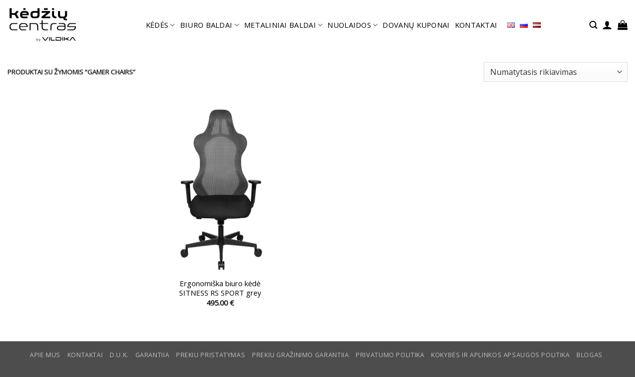

--- FILE ---
content_type: text/html; charset=UTF-8
request_url: https://www.kedziucentras.lt/produkto-zyma/gamer-chairs/
body_size: 34468
content:
<!DOCTYPE html>
<html lang="lt-LT" class="loading-site no-js">
<head>
	<meta charset="UTF-8" />
	<link rel="profile" href="http://gmpg.org/xfn/11" />
	<link rel="pingback" href="https://www.kedziucentras.lt/xmlrpc.php" />

	<script>(function(html){html.className = html.className.replace(/\bno-js\b/,'js')})(document.documentElement);</script>
<meta name='robots' content='index, follow, max-image-preview:large, max-snippet:-1, max-video-preview:-1' />
	<style>img:is([sizes="auto" i], [sizes^="auto," i]) { contain-intrinsic-size: 3000px 1500px }</style>
	<link rel="alternate" href="https://www.kedziucentras.lt/en/produkto-zyma/gamer-chairs/" hreflang="en" />
<link rel="alternate" href="https://www.kedziucentras.lt/ru/produkto-zyma/gamer-chairs/" hreflang="ru" />
<link rel="alternate" href="https://www.kedziucentras.lt/produkto-zyma/gamer-chairs/" hreflang="lt" />

<!-- Google Tag Manager for WordPress by gtm4wp.com -->
<script data-cfasync="false" data-pagespeed-no-defer>
	var gtm4wp_datalayer_name = "dataLayer";
	var dataLayer = dataLayer || [];
	const gtm4wp_use_sku_instead = 1;
	const gtm4wp_currency = 'EUR';
	const gtm4wp_product_per_impression = 10;
	const gtm4wp_clear_ecommerce = false;
</script>
<!-- End Google Tag Manager for WordPress by gtm4wp.com --><meta name="viewport" content="width=device-width, initial-scale=1" />
	<!-- This site is optimized with the Yoast SEO Premium plugin v26.1 (Yoast SEO v26.1.1) - https://yoast.com/wordpress/plugins/seo/ -->
	<title>gamer chairs Archives - Kėdžių centras</title>
<link data-rocket-preload as="style" href="https://fonts.googleapis.com/css?family=Open%20Sans%3Aregular%2Cregular%2Cregular%2Cregular%7CDancing%20Script%3Aregular%2Cregular&#038;display=swap" rel="preload">
<link href="https://fonts.googleapis.com/css?family=Open%20Sans%3Aregular%2Cregular%2Cregular%2Cregular%7CDancing%20Script%3Aregular%2Cregular&#038;display=swap" media="print" onload="this.media=&#039;all&#039;" rel="stylesheet">
<noscript><link rel="stylesheet" href="https://fonts.googleapis.com/css?family=Open%20Sans%3Aregular%2Cregular%2Cregular%2Cregular%7CDancing%20Script%3Aregular%2Cregular&#038;display=swap"></noscript>
	<link rel="canonical" href="https://www.kedziucentras.lt/produkto-zyma/gamer-chairs/" />
	<meta property="og:locale" content="lt_LT" />
	<meta property="og:locale:alternate" content="" />
	<meta property="og:locale:alternate" content="ru_RU" />
	<meta property="og:type" content="article" />
	<meta property="og:title" content="gamer chairs Archives" />
	<meta property="og:url" content="https://www.kedziucentras.lt/produkto-zyma/gamer-chairs/" />
	<meta property="og:site_name" content="Kėdžių centras" />
	<script type="application/ld+json" class="yoast-schema-graph">{"@context":"https://schema.org","@graph":[{"@type":"CollectionPage","@id":"https://www.kedziucentras.lt/produkto-zyma/gamer-chairs/","url":"https://www.kedziucentras.lt/produkto-zyma/gamer-chairs/","name":"gamer chairs Archives - Kėdžių centras","isPartOf":{"@id":"https://www.kedziucentras.lt/#website"},"primaryImageOfPage":{"@id":"https://www.kedziucentras.lt/produkto-zyma/gamer-chairs/#primaryimage"},"image":{"@id":"https://www.kedziucentras.lt/produkto-zyma/gamer-chairs/#primaryimage"},"thumbnailUrl":"https://www.kedziucentras.lt/wp-content/uploads/SR500_zaidimu_kede.jpg","breadcrumb":{"@id":"https://www.kedziucentras.lt/produkto-zyma/gamer-chairs/#breadcrumb"},"inLanguage":"lt-LT"},{"@type":"ImageObject","inLanguage":"lt-LT","@id":"https://www.kedziucentras.lt/produkto-zyma/gamer-chairs/#primaryimage","url":"https://www.kedziucentras.lt/wp-content/uploads/SR500_zaidimu_kede.jpg","contentUrl":"https://www.kedziucentras.lt/wp-content/uploads/SR500_zaidimu_kede.jpg","width":1075,"height":1612,"caption":"Gamer chair || Gaming cahais || Žaidimų kėdės || Žaidėjo kėdė || Aktyvaus sėdėjimo biuro kėdė || Biuro žaidimų kėdė SITNESS RS SPORT"},{"@type":"BreadcrumbList","@id":"https://www.kedziucentras.lt/produkto-zyma/gamer-chairs/#breadcrumb","itemListElement":[{"@type":"ListItem","position":1,"name":"Home","item":"https://www.kedziucentras.lt/"},{"@type":"ListItem","position":2,"name":"gamer chairs"}]},{"@type":"WebSite","@id":"https://www.kedziucentras.lt/#website","url":"https://www.kedziucentras.lt/","name":"Kėdžių centras","description":"Geriausia vieta išsirinkti  biuro kėdę","publisher":{"@id":"https://www.kedziucentras.lt/#organization"},"potentialAction":[{"@type":"SearchAction","target":{"@type":"EntryPoint","urlTemplate":"https://www.kedziucentras.lt/?s={search_term_string}"},"query-input":{"@type":"PropertyValueSpecification","valueRequired":true,"valueName":"search_term_string"}}],"inLanguage":"lt-LT"},{"@type":"Organization","@id":"https://www.kedziucentras.lt/#organization","name":"Kėdžių centras","url":"https://www.kedziucentras.lt/","logo":{"@type":"ImageObject","inLanguage":"lt-LT","@id":"https://www.kedziucentras.lt/#/schema/logo/image/","url":"https://www.kedziucentras.lt/wp-content/uploads/KC-logo-VLDK.png","contentUrl":"https://www.kedziucentras.lt/wp-content/uploads/KC-logo-VLDK.png","width":400,"height":400,"caption":"Kėdžių centras"},"image":{"@id":"https://www.kedziucentras.lt/#/schema/logo/image/"},"sameAs":["http://facebook.com/KedziuCentras/"],"hasMerchantReturnPolicy":{"@type":"MerchantReturnPolicy","merchantReturnLink":"https://www.kedziucentras.lt/prekiu-grazinimo-garantija/"}}]}</script>
	<!-- / Yoast SEO Premium plugin. -->


<link rel='dns-prefetch' href='//www.kedziucentras.lt' />
<link rel='dns-prefetch' href='//fonts.googleapis.com' />
<link href='https://fonts.gstatic.com' crossorigin rel='preconnect' />
<link rel='prefetch' href='https://www.kedziucentras.lt/wp-content/themes/flatsome/assets/js/flatsome.js?ver=22889b626eb7ec03b5a4' />
<link rel='prefetch' href='https://www.kedziucentras.lt/wp-content/themes/flatsome/assets/js/chunk.slider.js?ver=3.20.1' />
<link rel='prefetch' href='https://www.kedziucentras.lt/wp-content/themes/flatsome/assets/js/chunk.popups.js?ver=3.20.1' />
<link rel='prefetch' href='https://www.kedziucentras.lt/wp-content/themes/flatsome/assets/js/chunk.tooltips.js?ver=3.20.1' />
<link rel='prefetch' href='https://www.kedziucentras.lt/wp-content/themes/flatsome/assets/js/woocommerce.js?ver=1c9be63d628ff7c3ff4c' />
<link rel="alternate" type="application/rss+xml" title="Kėdžių centras &raquo; Įrašų RSS srautas" href="https://www.kedziucentras.lt/feed/" />
<link rel="alternate" type="application/rss+xml" title="Kėdžių centras &raquo; Komentarų RSS srautas" href="https://www.kedziucentras.lt/comments/feed/" />
<link rel="alternate" type="application/rss+xml" title="Kėdžių centras &raquo; gamer chairs Žyma srautas" href="https://www.kedziucentras.lt/produkto-zyma/gamer-chairs/feed/" />
<style id='woocommerce-inline-inline-css' type='text/css'>
.woocommerce form .form-row .required { visibility: visible; }
</style>
<link rel='stylesheet' id='brands-styles-css' href='https://www.kedziucentras.lt/wp-content/plugins/woocommerce/assets/css/brands.css?ver=10.2.3' type='text/css' media='all' />
<link rel='stylesheet' id='flatsome-swatches-frontend-css' href='https://www.kedziucentras.lt/wp-content/themes/flatsome/assets/css/extensions/flatsome-swatches-frontend.css?ver=3.20.1' type='text/css' media='all' />
<link rel='stylesheet' id='flatsome-main-css' href='https://www.kedziucentras.lt/wp-content/themes/flatsome/assets/css/flatsome.css?ver=3.20.1' type='text/css' media='all' />
<style id='flatsome-main-inline-css' type='text/css'>
@font-face {
				font-family: "fl-icons";
				font-display: block;
				src: url(https://www.kedziucentras.lt/wp-content/themes/flatsome/assets/css/icons/fl-icons.eot?v=3.20.1);
				src:
					url(https://www.kedziucentras.lt/wp-content/themes/flatsome/assets/css/icons/fl-icons.eot#iefix?v=3.20.1) format("embedded-opentype"),
					url(https://www.kedziucentras.lt/wp-content/themes/flatsome/assets/css/icons/fl-icons.woff2?v=3.20.1) format("woff2"),
					url(https://www.kedziucentras.lt/wp-content/themes/flatsome/assets/css/icons/fl-icons.ttf?v=3.20.1) format("truetype"),
					url(https://www.kedziucentras.lt/wp-content/themes/flatsome/assets/css/icons/fl-icons.woff?v=3.20.1) format("woff"),
					url(https://www.kedziucentras.lt/wp-content/themes/flatsome/assets/css/icons/fl-icons.svg?v=3.20.1#fl-icons) format("svg");
			}
</style>
<link rel='stylesheet' id='flatsome-shop-css' href='https://www.kedziucentras.lt/wp-content/themes/flatsome/assets/css/flatsome-shop.css?ver=3.20.1' type='text/css' media='all' />

<script type="text/javascript" src="https://www.kedziucentras.lt/wp-includes/js/jquery/jquery.min.js?ver=3.7.1" id="jquery-core-js"></script>
<script type="text/javascript" src="https://www.kedziucentras.lt/wp-content/plugins/woocommerce/assets/js/jquery-blockui/jquery.blockUI.min.js?ver=2.7.0-wc.10.2.3" id="jquery-blockui-js" data-wp-strategy="defer"></script>
<script type="text/javascript" id="wc-add-to-cart-js-extra">
/* <![CDATA[ */
var wc_add_to_cart_params = {"ajax_url":"\/wp-admin\/admin-ajax.php","wc_ajax_url":"\/?wc-ajax=%%endpoint%%","i18n_view_cart":"Krep\u0161elis","cart_url":"https:\/\/www.kedziucentras.lt\/krepselis\/","is_cart":"","cart_redirect_after_add":"no"};
/* ]]> */
</script>
<script type="text/javascript" src="https://www.kedziucentras.lt/wp-content/plugins/woocommerce/assets/js/frontend/add-to-cart.min.js?ver=10.2.3" id="wc-add-to-cart-js" defer="defer" data-wp-strategy="defer"></script>
<script type="text/javascript" src="https://www.kedziucentras.lt/wp-content/plugins/woocommerce/assets/js/js-cookie/js.cookie.min.js?ver=2.1.4-wc.10.2.3" id="js-cookie-js" data-wp-strategy="defer"></script>
<link rel="https://api.w.org/" href="https://www.kedziucentras.lt/wp-json/" /><link rel="alternate" title="JSON" type="application/json" href="https://www.kedziucentras.lt/wp-json/wp/v2/product_tag/5888" /><link rel="EditURI" type="application/rsd+xml" title="RSD" href="https://www.kedziucentras.lt/xmlrpc.php?rsd" />
<meta name="generator" content="WordPress 6.8.3" />
<meta name="generator" content="WooCommerce 10.2.3" />
<style>div.woocommerce-variation-add-to-cart-disabled { display: none ! important; }</style>
<!-- Google Tag Manager for WordPress by gtm4wp.com -->
<!-- GTM Container placement set to automatic -->
<script data-cfasync="false" data-pagespeed-no-defer>
	var dataLayer_content = {"pagePostType":"product","pagePostType2":"tax-product","pageCategory":[],"customerTotalOrders":0,"customerTotalOrderValue":0,"customerFirstName":"","customerLastName":"","customerBillingFirstName":"","customerBillingLastName":"","customerBillingCompany":"","customerBillingAddress1":"","customerBillingAddress2":"","customerBillingCity":"","customerBillingState":"","customerBillingPostcode":"","customerBillingCountry":"","customerBillingEmail":"","customerBillingEmailHash":"","customerBillingPhone":"","customerShippingFirstName":"","customerShippingLastName":"","customerShippingCompany":"","customerShippingAddress1":"","customerShippingAddress2":"","customerShippingCity":"","customerShippingState":"","customerShippingPostcode":"","customerShippingCountry":""};
	dataLayer.push( dataLayer_content );
</script>
<script data-cfasync="false" data-pagespeed-no-defer>
(function(w,d,s,l,i){w[l]=w[l]||[];w[l].push({'gtm.start':
new Date().getTime(),event:'gtm.js'});var f=d.getElementsByTagName(s)[0],
j=d.createElement(s),dl=l!='dataLayer'?'&l='+l:'';j.async=true;j.src=
'//www.googletagmanager.com/gtm.js?id='+i+dl;f.parentNode.insertBefore(j,f);
})(window,document,'script','dataLayer','GTM-NLPT2PN');
</script>
<!-- End Google Tag Manager for WordPress by gtm4wp.com --><!-- Google tag (gtag.js) -->
<script async src="https://www.googletagmanager.com/gtag/js?id=AW-473705192"></script>
<script>
  window.dataLayer = window.dataLayer || [];
  function gtag(){dataLayer.push(arguments);}
  gtag('js', new Date());

  gtag('config', 'AW-473705192');
</script>	<noscript><style>.woocommerce-product-gallery{ opacity: 1 !important; }</style></noscript>
	<link rel="icon" href="https://www.kedziucentras.lt/wp-content/uploads/cropped-KC-logo-black-tik-kc-32x32.png" sizes="32x32" />
<link rel="icon" href="https://www.kedziucentras.lt/wp-content/uploads/cropped-KC-logo-black-tik-kc-192x192.png" sizes="192x192" />
<link rel="apple-touch-icon" href="https://www.kedziucentras.lt/wp-content/uploads/cropped-KC-logo-black-tik-kc-180x180.png" />
<meta name="msapplication-TileImage" content="https://www.kedziucentras.lt/wp-content/uploads/cropped-KC-logo-black-tik-kc-270x270.png" />
<style id="custom-css" type="text/css">:root {--primary-color: #75d9e4;--fs-color-primary: #75d9e4;--fs-color-secondary: #4ba7c3;--fs-color-success: #627D47;--fs-color-alert: #b20000;--fs-color-base: #6d6d6d;--fs-experimental-link-color: #000000;--fs-experimental-link-color-hover: #4ba7c3;}.tooltipster-base {--tooltip-color: #fff;--tooltip-bg-color: #000;}.off-canvas-right .mfp-content, .off-canvas-left .mfp-content {--drawer-width: 300px;}.off-canvas .mfp-content.off-canvas-cart {--drawer-width: 360px;}.container-width, .full-width .ubermenu-nav, .container, .row{max-width: 1370px}.row.row-collapse{max-width: 1340px}.row.row-small{max-width: 1362.5px}.row.row-large{max-width: 1400px}.header-main{height: 100px}#logo img{max-height: 100px}#logo{width:151px;}#logo a{max-width:140px;}.header-bottom{min-height: 55px}.header-top{min-height: 30px}.transparent .header-main{height: 100px}.transparent #logo img{max-height: 100px}.has-transparent + .page-title:first-of-type,.has-transparent + #main > .page-title,.has-transparent + #main > div > .page-title,.has-transparent + #main .page-header-wrapper:first-of-type .page-title{padding-top: 100px;}.header.show-on-scroll,.stuck .header-main{height:59px!important}.stuck #logo img{max-height: 59px!important}.search-form{ width: 60%;}.header-bg-color {background-color: #ffffff}.header-bottom {background-color: #f1f1f1}.top-bar-nav > li > a{line-height: 13px }.header-main .nav > li > a{line-height: 40px }.stuck .header-main .nav > li > a{line-height: 50px }.header-bottom-nav > li > a{line-height: 16px }@media (max-width: 549px) {.header-main{height: 70px}#logo img{max-height: 70px}}.nav-dropdown-has-arrow.nav-dropdown-has-border li.has-dropdown:before{border-bottom-color: #ffffff;}.nav .nav-dropdown{border-color: #ffffff }.nav-dropdown{border-radius:3px}.nav-dropdown{font-size:70%}.header-top{background-color:#000000!important;}h1,h2,h3,h4,h5,h6,.heading-font{color: #515151;}body{font-size: 103%;}@media screen and (max-width: 549px){body{font-size: 100%;}}body{font-family: "Open Sans", sans-serif;}body {font-weight: 400;font-style: normal;}.nav > li > a {font-family: "Open Sans", sans-serif;}.mobile-sidebar-levels-2 .nav > li > ul > li > a {font-family: "Open Sans", sans-serif;}.nav > li > a,.mobile-sidebar-levels-2 .nav > li > ul > li > a {font-weight: 400;font-style: normal;}h1,h2,h3,h4,h5,h6,.heading-font, .off-canvas-center .nav-sidebar.nav-vertical > li > a{font-family: "Open Sans", sans-serif;}h1,h2,h3,h4,h5,h6,.heading-font,.banner h1,.banner h2 {font-weight: 400;font-style: normal;}.alt-font{font-family: "Dancing Script", sans-serif;}.alt-font {font-weight: 400!important;font-style: normal!important;}.header:not(.transparent) .header-nav-main.nav > li > a {color: #000000;}.header:not(.transparent) .header-nav-main.nav > li > a:hover,.header:not(.transparent) .header-nav-main.nav > li.active > a,.header:not(.transparent) .header-nav-main.nav > li.current > a,.header:not(.transparent) .header-nav-main.nav > li > a.active,.header:not(.transparent) .header-nav-main.nav > li > a.current{color: #000000;}.header-nav-main.nav-line-bottom > li > a:before,.header-nav-main.nav-line-grow > li > a:before,.header-nav-main.nav-line > li > a:before,.header-nav-main.nav-box > li > a:hover,.header-nav-main.nav-box > li.active > a,.header-nav-main.nav-pills > li > a:hover,.header-nav-main.nav-pills > li.active > a{color:#FFF!important;background-color: #000000;}.widget:where(:not(.widget_shopping_cart)) a{color: #0a0a0a;}.widget:where(:not(.widget_shopping_cart)) a:hover{color: #0a0a0a;}.widget .tagcloud a:hover{border-color: #0a0a0a; background-color: #0a0a0a;}.has-equal-box-heights .box-image {padding-top: 160%;}@media screen and (min-width: 550px){.products .box-vertical .box-image{min-width: 0px!important;width: 0px!important;}}.header-main .social-icons,.header-main .cart-icon strong,.header-main .menu-title,.header-main .header-button > .button.is-outline,.header-main .nav > li > a > i:not(.icon-angle-down){color: #000000!important;}.header-main .header-button > .button.is-outline,.header-main .cart-icon strong:after,.header-main .cart-icon strong{border-color: #000000!important;}.header-main .header-button > .button:not(.is-outline){background-color: #000000!important;}.header-main .current-dropdown .cart-icon strong,.header-main .header-button > .button:hover,.header-main .header-button > .button:hover i,.header-main .header-button > .button:hover span{color:#FFF!important;}.header-main .menu-title:hover,.header-main .social-icons a:hover,.header-main .header-button > .button.is-outline:hover,.header-main .nav > li > a:hover > i:not(.icon-angle-down){color: #000000!important;}.header-main .current-dropdown .cart-icon strong,.header-main .header-button > .button:hover{background-color: #000000!important;}.header-main .current-dropdown .cart-icon strong:after,.header-main .current-dropdown .cart-icon strong,.header-main .header-button > .button:hover{border-color: #000000!important;}.footer-2{background-color: #46a6dd}.page-title-small + main .product-container > .row{padding-top:0;}button[name='update_cart'] { display: none; }.nav-vertical-fly-out > li + li {border-top-width: 1px; border-top-style: solid;}/* Custom CSS */.nav > li > a{font-weight: 500;}.kc_category_top_image{padding-bottom:15px;}/***Nerodyti ar turime sandelyje .woocommerce-variation-availability { display:none;}*//***Nerodyti mygtuko rinktis preke */.add-to-cart-button { display:none;}/** nerodytu rezultatu skaiciaus kategorijoje */.woocommerce-result-count{ display:none;}/** text style price with vpn **/.custom_text {font-size:11px;}/** old kc**/.std{margin-bottom:30px;font-size:13px;}.box-benefits_long {min-height: 130px;padding-top: 10px;font-size: 13px;}.box-benefits_long > ul {display: block;list-style-type: disc; }.box-benefits_long > ul, ol {list-style: none; margin: 0;padding: 0;}/** disable zoom**/.woocommerce-product-gallery__image.flex-active-slide {pointer-events: none !important;}/** custom link style **/a.pagelink:link,a.pagelink:visited,a.pagelink:active { color: #4ba7c3; text-decoration: none; }a.pagelink:hover { color: #75d9e4; text-decoration: underline; }/** display none, valyti variation pasirinkima product page **/.reset_variations{ display:none;}/** adjust variation width*/.label { width:155px; padding-right:20px!important;}.nav-top-link{color:#000000 !important;}.nav-dropdown>li>a {color:#000000 !important;}.product-page-price .woocommerce-Price-currencySymbol:after { /**content: " su PVM";**/}/** wishlist fix **/.show-title-form, .hidden-title-form { display:none;}.woocommerce-bacs-bank-details {padding-left:15px;}/** FIX menu zindex problem**/.header { z-index:150!important;}.product_meta .posted_in, .product_meta .tagged_as { display:none;}.circle, .circle img {border-radius: 0px!important;-o-object-fit: cover;object-fit: cover;}.entry-meta {display:none;}.no-transtation { display:none;}.lang-item lang-item-6457 { display:none; }.flex-control-thumbs li img {opacity: .6;max-height: 65px;width: auto;}.product-section a { color: #4ba7c3; }.woocommerce-product-attributes a, .up-sells a {color: #000000}.ux-swatch-selected-value { display:none; }/* Custom CSS Tablet */@media (max-width: 849px){@media screen and (max-width: 600px) {table {width:100%;}thead {display: none;}tr:nth-of-type(2n) {background-color: inherit;}tr td:first-child {background: #f0f0f0; font-weight:bold;font-size:1.3em;}tbody td {display: block;text-align:center;}tbody td:before {content: attr(data-th);display: block;text-align:center; }.ux-swatch-selected-value { display:none; }}}.label-new.menu-item > a:after{content:"New";}.label-hot.menu-item > a:after{content:"Hot";}.label-sale.menu-item > a:after{content:"Sale";}.label-popular.menu-item > a:after{content:"Popular";}</style><style id="flatsome-swatches-css">.variations_form .ux-swatch.selected {box-shadow: 0 0 0 2px #8ed1fc;}.ux-swatches-in-loop .ux-swatch.selected {box-shadow: 0 0 0 2px var(--fs-color-secondary);}</style><style id="infinite-scroll-css" type="text/css">.page-load-status,.archive .woocommerce-pagination {display: none;}</style><noscript><style id="rocket-lazyload-nojs-css">.rll-youtube-player, [data-lazy-src]{display:none !important;}</style></noscript><meta name="generator" content="WP Rocket 3.19.3" data-wpr-features="wpr_lazyload_images wpr_preload_links wpr_desktop" /></head>

<body class="archive tax-product_tag term-gamer-chairs term-5888 wp-theme-flatsome wp-child-theme-flatsome-test1 theme-flatsome woocommerce woocommerce-page woocommerce-no-js full-width lightbox nav-dropdown-has-arrow nav-dropdown-has-shadow nav-dropdown-has-border parallax-mobile">


<!-- GTM Container placement set to automatic -->
<!-- Google Tag Manager (noscript) -->
				<noscript><iframe src="https://www.googletagmanager.com/ns.html?id=GTM-NLPT2PN" height="0" width="0" style="display:none;visibility:hidden" aria-hidden="true"></iframe></noscript>
<!-- End Google Tag Manager (noscript) -->
<a class="skip-link screen-reader-text" href="#main">Skip to content</a>

<div data-rocket-location-hash="99bb46786fd5bd31bcd7bdc067ad247a" id="wrapper">

	
	<header data-rocket-location-hash="27ff5e6bd3fd822aeac81f3b7bdaebb4" id="header" class="header header-full-width has-sticky sticky-fade sticky-hide-on-scroll">
		<div data-rocket-location-hash="d53b06ca13945ed03e70ba4a94347bcf" class="header-wrapper">
			<div id="masthead" class="header-main ">
      <div class="header-inner flex-row container logo-left medium-logo-center" role="navigation">

          <!-- Logo -->
          <div id="logo" class="flex-col logo">
            
<!-- Header logo -->
<a href="https://www.kedziucentras.lt/" title="Kėdžių centras - Geriausia vieta išsirinkti  biuro kėdę" rel="home">
		<img width="837" height="444" src="data:image/svg+xml,%3Csvg%20xmlns='http://www.w3.org/2000/svg'%20viewBox='0%200%20837%20444'%3E%3C/svg%3E" class="header_logo header-logo" alt="Kėdžių centras" data-lazy-src="https://www.kedziucentras.lt/wp-content/uploads/KC-logo-black-permatomas-3.png"/><noscript><img width="837" height="444" src="https://www.kedziucentras.lt/wp-content/uploads/KC-logo-black-permatomas-3.png" class="header_logo header-logo" alt="Kėdžių centras"/></noscript><img  width="837" height="444" src="data:image/svg+xml,%3Csvg%20xmlns='http://www.w3.org/2000/svg'%20viewBox='0%200%20837%20444'%3E%3C/svg%3E" class="header-logo-dark" alt="Kėdžių centras" data-lazy-src="https://www.kedziucentras.lt/wp-content/uploads/KC-logo-black-permatomas-3.png"/><noscript><img  width="837" height="444" src="https://www.kedziucentras.lt/wp-content/uploads/KC-logo-black-permatomas-3.png" class="header-logo-dark" alt="Kėdžių centras"/></noscript></a>
          </div>

          <!-- Mobile Left Elements -->
          <div class="flex-col show-for-medium flex-left">
            <ul class="mobile-nav nav nav-left ">
              <li class="nav-icon has-icon">
	<div class="header-button">		<a href="#" class="icon primary button circle is-small" data-open="#main-menu" data-pos="left" data-bg="main-menu-overlay" role="button" aria-label="Menu" aria-controls="main-menu" aria-expanded="false" aria-haspopup="dialog" data-flatsome-role-button>
			<i class="icon-menu" aria-hidden="true"></i>					</a>
	 </div> </li>
            </ul>
          </div>

          <!-- Left Elements -->
          <div class="flex-col hide-for-medium flex-left
            flex-grow">
            <ul class="header-nav header-nav-main nav nav-center  nav-line-grow nav-size-medium nav-spacing-small nav-uppercase" >
              <li id="menu-item-9340" class="menu-item menu-item-type-post_type menu-item-object-page menu-item-has-children menu-item-9340 menu-item-design-default has-dropdown"><a href="https://www.kedziucentras.lt/kedes/" class="nav-top-link" aria-expanded="false" aria-haspopup="menu">KĖDĖS<i class="icon-angle-down" aria-hidden="true"></i></a>
<ul class="sub-menu nav-dropdown nav-dropdown-simple">
	<li id="menu-item-9598" class="menu-item menu-item-type-custom menu-item-object-custom menu-item-9598"><a href="https://www.kedziucentras.lt/lt/kedes/biuro-kedes">BIURO KĖDĖS</a></li>
	<li id="menu-item-9597" class="menu-item menu-item-type-custom menu-item-object-custom menu-item-9597"><a href="https://www.kedziucentras.lt/lt/kedes/vadovu-kedes/">VADOVŲ KĖDĖS</a></li>
	<li id="menu-item-71207" class="menu-item menu-item-type-custom menu-item-object-custom menu-item-71207"><a href="https://www.kedziucentras.lt/lt/kedes/prabangios-vadovu-kedes/">PRABANGIOS VADOVŲ KĖDĖS</a></li>
	<li id="menu-item-49367" class="menu-item menu-item-type-custom menu-item-object-custom menu-item-49367"><a href="https://www.kedziucentras.lt/lt/kedes/namu-biuras-kedes/">NAMŲ BIURAS</a></li>
	<li id="menu-item-9606" class="menu-item menu-item-type-custom menu-item-object-custom menu-item-9606"><a href="https://www.kedziucentras.lt/lt/kedes/lankytoju-kedes/">LANKYTOJŲ KĖDĖS</a></li>
	<li id="menu-item-9603" class="menu-item menu-item-type-custom menu-item-object-custom menu-item-9603"><a href="https://www.kedziucentras.lt/lt/kedes/ergonomines-kedes/">ERGONOMINĖS BIURO KĖDĖS</a></li>
	<li id="menu-item-9605" class="menu-item menu-item-type-custom menu-item-object-custom menu-item-9605"><a href="https://www.kedziucentras.lt/lt/kedes/aktyvaus-sedejimo-kedes/">AKTYVAUS SĖDĖJIMO KĖDĖS</a></li>
	<li id="menu-item-9642" class="menu-item menu-item-type-custom menu-item-object-custom menu-item-9642"><a href="https://www.kedziucentras.lt/lt/kedes/specialios-paskirties-kedes/">SPECIALIOS PASKIRTIES KĖDĖS</a></li>
	<li id="menu-item-9607" class="menu-item menu-item-type-custom menu-item-object-custom menu-item-9607"><a href="https://www.kedziucentras.lt/lt/kedes/kaviniu-namu-kedes/">KAVINIŲ | VIRTUVIŲ KĖDĖS</a></li>
	<li id="menu-item-10176" class="menu-item menu-item-type-custom menu-item-object-custom menu-item-10176"><a href="https://www.kedziucentras.lt/parduotuv%C4%97/kedes/kedes-iki-150-200-kg/">KĖDĖS IKI  150 &#8211; 200 KG</a></li>
	<li id="menu-item-10174" class="menu-item menu-item-type-custom menu-item-object-custom menu-item-10174"><a href="https://www.kedziucentras.lt/lt/kedes/vaikiskos-kedes">VAIKIŠKOS KĖDĖS</a></li>
	<li id="menu-item-9608" class="menu-item menu-item-type-custom menu-item-object-custom menu-item-9608"><a href="https://www.kedziucentras.lt/lt/kedes/minkstasuoliai/">MINKŠTASUOLIAI</a></li>
	<li id="menu-item-39302" class="menu-item menu-item-type-custom menu-item-object-custom menu-item-39302"><a href="https://www.kedziucentras.lt/lt/kedes/zaideju-kedes">ŽAIDĖJŲ KĖDĖS</a></li>
	<li id="menu-item-9609" class="menu-item menu-item-type-custom menu-item-object-custom menu-item-9609"><a href="https://www.kedziucentras.lt/lt/kedes/kedziu-priedai/">KĖDŽIŲ PRIEDAI</a></li>
	<li id="menu-item-47867" class="menu-item menu-item-type-post_type menu-item-object-page menu-item-47867 has-icon-left"><a href="https://www.kedziucentras.lt/kedes-sandelyje/"><img class="ux-menu-icon" width="20" height="20" src="data:image/svg+xml,%3Csvg%20xmlns='http://www.w3.org/2000/svg'%20viewBox='0%200%2020%2020'%3E%3C/svg%3E" alt="" data-lazy-src="https://www.kedziucentras.lt/wp-content/uploads/warehouse.png" /><noscript><img class="ux-menu-icon" width="20" height="20" src="https://www.kedziucentras.lt/wp-content/uploads/warehouse.png" alt="" /></noscript>KĖDĖS SANDĖLYJE</a></li>
</ul>
</li>
<li id="menu-item-14797" class="menu-item menu-item-type-post_type menu-item-object-page menu-item-has-children menu-item-14797 menu-item-design-default has-dropdown"><a href="https://www.kedziucentras.lt/biuro-baldai-unika/" class="nav-top-link" aria-expanded="false" aria-haspopup="menu">BIURO BALDAI<i class="icon-angle-down" aria-hidden="true"></i></a>
<ul class="sub-menu nav-dropdown nav-dropdown-simple">
	<li id="menu-item-50676" class="menu-item menu-item-type-custom menu-item-object-custom menu-item-50676"><a href="https://www.kedziucentras.lt/parduotuv%C4%97/biuro-baldai/biuro-stalai/reguliuojamo-aukscio-stalai/">REGULIUOJAMO AUKŠČIO STALAI</a></li>
	<li id="menu-item-39055" class="menu-item menu-item-type-custom menu-item-object-custom menu-item-39055"><a href="https://www.kedziucentras.lt/parduotuv%C4%97/biuro-baldai/biuro-stalai/">BIURO STALAI</a></li>
	<li id="menu-item-40398" class="menu-item menu-item-type-custom menu-item-object-custom menu-item-40398"><a href="https://www.kedziucentras.lt/parduotuv%C4%97/biuro-baldai/stalciai/">STALČIŲ BLOKAI</a></li>
	<li id="menu-item-39989" class="menu-item menu-item-type-custom menu-item-object-custom menu-item-39989"><a href="https://www.kedziucentras.lt/parduotuv%C4%97/biuro-baldai/akustiniai-baldai/">AKUSTINIAI BALDAI</a></li>
	<li id="menu-item-44457" class="menu-item menu-item-type-custom menu-item-object-custom menu-item-44457"><a href="https://www.kedziucentras.lt/parduotuv%C4%97/biuro-baldai/biuro-spintos/">BIURO SPINTOS</a></li>
	<li id="menu-item-49439" class="menu-item menu-item-type-custom menu-item-object-custom menu-item-49439"><a href="https://www.kedziucentras.lt/lt/kedes/minkstasuoliai/">MINKŠTASUOLIAI</a></li>
	<li id="menu-item-15369" class="menu-item menu-item-type-custom menu-item-object-custom menu-item-15369"><a href="https://www.kedziucentras.lt/parduotuv%C4%97/biuro-baldai/biuro-baldu-priedai/">BIURO BALDŲ PRIEDAI</a></li>
	<li id="menu-item-14902" class="menu-item menu-item-type-custom menu-item-object-custom menu-item-14902"><a href="https://www.kedziucentras.lt/lt/komplektai/">BIURO BALDŲ KOMPLEKTAI</a></li>
	<li id="menu-item-42061" class="menu-item menu-item-type-custom menu-item-object-custom menu-item-42061"><a href="https://www.kedziucentras.lt/parduotuv%C4%97/biuro-baldai/susirinkimu-ir-kavos-stalai/">SUSIRINKIMŲ IR KAVOS STALAI</a></li>
	<li id="menu-item-14798" class="menu-item menu-item-type-post_type menu-item-object-page menu-item-14798"><a href="https://www.kedziucentras.lt/unika/">UNIKA BALDŲ KATALOGAS</a></li>
	<li id="menu-item-47846" class="menu-item menu-item-type-custom menu-item-object-custom menu-item-47846 has-icon-left"><a href="https://www.kedziucentras.lt/biuro-baldai-sandelyje/"><svg width="20" height="20" xmlns="http://www.w3.org/2000/svg" xmlns:xlink="http://www.w3.org/1999/xlink">

 <g>
  <title>background</title>
  <rect fill="none" id="canvas_background" height="22" width="22" y="-1" x="-1"/>
  <g display="none" overflow="visible" y="0" x="0" height="100%" width="100%" id="canvasGrid">
   <rect fill="url(#gridpattern)" stroke-width="0" y="0" x="0" height="100%" width="100%"/>
  </g>
 </g>
 <g>
  <title>Layer 1</title>
  <image xlink:href="[data-uri]" id="svg_1" height="20" width="20" y="0.000219" x="0"/>
 </g>
</svg>BALDAI SANDĖLYJE</a></li>
</ul>
</li>
<li id="menu-item-67769" class="menu-item menu-item-type-custom menu-item-object-custom menu-item-has-children menu-item-67769 menu-item-design-default has-dropdown"><a href="https://www.kedziucentras.lt/metaliniai-baldai/" class="nav-top-link" aria-expanded="false" aria-haspopup="menu">METALINIAI BALDAI<i class="icon-angle-down" aria-hidden="true"></i></a>
<ul class="sub-menu nav-dropdown nav-dropdown-simple">
	<li id="menu-item-74681" class="menu-item menu-item-type-custom menu-item-object-custom menu-item-74681"><a href="https://www.kedziucentras.lt/parduotuv%C4%97/metaliniai-baldai/mokyklines-spinteles/">MOKYKLINĖS SPINTELĖS</a></li>
	<li id="menu-item-9610" class="menu-item menu-item-type-custom menu-item-object-custom menu-item-9610"><a href="https://www.kedziucentras.lt/parduotuv%C4%97/metaliniai-baldai/metalines-persirengimo-spinteles/">PERSIRENGIMO SPINTELĖS</a></li>
	<li id="menu-item-62152" class="menu-item menu-item-type-custom menu-item-object-custom menu-item-62152"><a href="https://www.kedziucentras.lt/parduotuv%C4%97/metaliniai-baldai/daiktu-laikymo-spintos/">DAIKTŲ LAIKYMO SPINTOS</a></li>
	<li id="menu-item-9612" class="menu-item menu-item-type-custom menu-item-object-custom menu-item-9612"><a href="https://www.kedziucentras.lt/parduotuv%C4%97/metaliniai-baldai/dokumentu-spintos/">DOKUMENTŲ SPINTOS</a></li>
	<li id="menu-item-9611" class="menu-item menu-item-type-custom menu-item-object-custom menu-item-9611"><a href="https://www.kedziucentras.lt/parduotuv%C4%97/metaliniai-baldai/ukines-spintos/">ŪKINĖS SPINTOS</a></li>
	<li id="menu-item-62287" class="menu-item menu-item-type-custom menu-item-object-custom menu-item-62287"><a href="https://www.kedziucentras.lt/parduotuv%C4%97/metaliniai-baldai/breziniu-spintos/">BRĖŽINIŲ SPINTOS</a></li>
	<li id="menu-item-9613" class="menu-item menu-item-type-custom menu-item-object-custom menu-item-9613"><a href="https://www.kedziucentras.lt/parduotuv%C4%97/metaliniai-baldai/medicininiai-baldai/">MEDICININIAI BALDAI</a></li>
	<li id="menu-item-9876" class="menu-item menu-item-type-custom menu-item-object-custom menu-item-9876"><a href="https://www.kedziucentras.lt/parduotuv%C4%97/metaliniai-baldai/kiti-metaliniai-baldai/">KITI METALINIAI BALDAI</a></li>
	<li id="menu-item-47868" class="menu-item menu-item-type-post_type menu-item-object-page menu-item-47868 has-icon-left"><a href="https://www.kedziucentras.lt/metaliniai-baldai-sandelyje/"><svg width="20" height="20" xmlns="http://www.w3.org/2000/svg" xmlns:xlink="http://www.w3.org/1999/xlink">

 <g>
  <title>background</title>
  <rect fill="none" id="canvas_background" height="22" width="22" y="-1" x="-1"/>
  <g display="none" overflow="visible" y="0" x="0" height="100%" width="100%" id="canvasGrid">
   <rect fill="url(#gridpattern)" stroke-width="0" y="0" x="0" height="100%" width="100%"/>
  </g>
 </g>
 <g>
  <title>Layer 1</title>
  <image xlink:href="[data-uri]" id="svg_1" height="20" width="20" y="0.000219" x="0"/>
 </g>
</svg>METALINIAI BALDAI SANDĖLYJE</a></li>
</ul>
</li>
<li id="menu-item-14897" class="menu-item menu-item-type-post_type menu-item-object-page menu-item-has-children menu-item-14897 menu-item-design-default has-dropdown"><a href="https://www.kedziucentras.lt/nuolaidos/" class="nav-top-link" aria-expanded="false" aria-haspopup="menu">NUOLAIDOS<i class="icon-angle-down" aria-hidden="true"></i></a>
<ul class="sub-menu nav-dropdown nav-dropdown-simple">
	<li id="menu-item-9625" class="menu-item menu-item-type-custom menu-item-object-custom menu-item-9625"><a href="https://www.kedziucentras.lt/lt/akcijos/">AKCIJOS</a></li>
	<li id="menu-item-9623" class="menu-item menu-item-type-custom menu-item-object-custom menu-item-9623"><a href="https://www.kedziucentras.lt/lt/ispardavimas/">IŠPARDAVIMAS</a></li>
</ul>
</li>
<li id="menu-item-44424" class="menu-item menu-item-type-custom menu-item-object-custom menu-item-44424 menu-item-design-default"><a href="https://www.kedziucentras.lt/lt/dovanu-kuponai/" class="nav-top-link">DOVANŲ KUPONAI</a></li>
<li id="menu-item-9486" class="menu-item menu-item-type-post_type menu-item-object-page menu-item-9486 menu-item-design-default"><a href="https://www.kedziucentras.lt/kontaktai/" class="nav-top-link">KONTAKTAI</a></li>
<li class="html custom html_nav_position_text">	<li class="lang-item lang-item-6454 lang-item-en lang-item-first"><a lang="en-gb" hreflang="en-gb" href="https://www.kedziucentras.lt/en/produkto-zyma/gamer-chairs/"><img src="data:image/svg+xml,%3Csvg%20xmlns='http://www.w3.org/2000/svg'%20viewBox='0%200%2016%2011'%3E%3C/svg%3E" alt="English" width="16" height="11" style="width: 16px; height: 11px;" data-lazy-src="[data-uri]" /><noscript><img src="[data-uri]" alt="English" width="16" height="11" style="width: 16px; height: 11px;" /></noscript></a></li>
	<li class="lang-item lang-item-6457 lang-item-ru"><a lang="ru-RU" hreflang="ru-RU" href="https://www.kedziucentras.lt/ru/produkto-zyma/gamer-chairs/"><img src="data:image/svg+xml,%3Csvg%20xmlns='http://www.w3.org/2000/svg'%20viewBox='0%200%2016%2011'%3E%3C/svg%3E" alt="Русский" width="16" height="11" style="width: 16px; height: 11px;" data-lazy-src="[data-uri]" /><noscript><img src="[data-uri]" alt="Русский" width="16" height="11" style="width: 16px; height: 11px;" /></noscript></a></li>
	<li class="lang-item lang-item-6461 lang-item-lv no-translation"><a lang="lv" hreflang="lv" href="https://www.kedziucentras.lt/lv/"><img src="data:image/svg+xml,%3Csvg%20xmlns='http://www.w3.org/2000/svg'%20viewBox='0%200%2016%2011'%3E%3C/svg%3E" alt="Latviešu valoda" width="16" height="11" style="width: 16px; height: 11px;" data-lazy-src="[data-uri]" /><noscript><img src="[data-uri]" alt="Latviešu valoda" width="16" height="11" style="width: 16px; height: 11px;" /></noscript></a></li>
</li>            </ul>
          </div>

          <!-- Right Elements -->
          <div class="flex-col hide-for-medium flex-right">
            <ul class="header-nav header-nav-main nav nav-right  nav-line-grow nav-size-medium nav-spacing-small nav-uppercase">
              <li class="header-search header-search-lightbox has-icon">
			<a href="#search-lightbox" class="is-small" aria-label="Tik paieška" data-open="#search-lightbox" data-focus="input.search-field" role="button" aria-expanded="false" aria-haspopup="dialog" aria-controls="search-lightbox" data-flatsome-role-button><i class="icon-search" aria-hidden="true" style="font-size:16px;"></i></a>		
	<div id="search-lightbox" class="mfp-hide dark text-center">
		<div class="searchform-wrapper ux-search-box relative form-flat is-large"><form role="search" method="get" class="searchform" action="https://www.kedziucentras.lt/">
	<div class="flex-row relative">
						<div class="flex-col flex-grow">
			<label class="screen-reader-text" for="woocommerce-product-search-field-0">Ieškoti:</label>
			<input type="search" id="woocommerce-product-search-field-0" class="search-field mb-0" placeholder="Tik paieška&hellip;" value="" name="s" />
			<input type="hidden" name="post_type" value="product" />
							<input type="hidden" name="lang" value="lt" />
					</div>
		<div class="flex-col">
			<button type="submit" value="Ieškoti" class="ux-search-submit submit-button secondary button  icon mb-0" aria-label="Submit">
				<i class="icon-search" aria-hidden="true"></i>			</button>
		</div>
	</div>
	<div class="live-search-results text-left z-top"></div>
</form>
</div>	</div>
</li>

<li class="account-item has-icon">

	<a href="https://www.kedziucentras.lt/paskyra/" class="nav-top-link nav-top-not-logged-in is-small is-small" title="Prisijungti" role="button" data-open="#login-form-popup" aria-label="Prisijungti" aria-controls="login-form-popup" aria-expanded="false" aria-haspopup="dialog" data-flatsome-role-button>
		<i class="icon-user" aria-hidden="true"></i>	</a>




</li>
<li class="cart-item has-icon">

<a href="https://www.kedziucentras.lt/krepselis/" class="header-cart-link nav-top-link is-small off-canvas-toggle" title="Krepšelis" aria-label="Krepšelis" aria-expanded="false" aria-haspopup="dialog" role="button" data-open="#cart-popup" data-class="off-canvas-cart" data-pos="right" aria-controls="cart-popup" data-flatsome-role-button>


    <i class="icon-shopping-bag" aria-hidden="true" data-icon-label="0"></i>  </a>



  <!-- Cart Sidebar Popup -->
  <div id="cart-popup" class="mfp-hide">
  <div class="cart-popup-inner inner-padding cart-popup-inner--sticky">
      <div class="cart-popup-title text-center">
          <span class="heading-font uppercase">Krepšelis</span>
          <div class="is-divider"></div>
      </div>
	  <div class="widget_shopping_cart">
		  <div class="widget_shopping_cart_content">
			  

	<div class="ux-mini-cart-empty flex flex-row-col text-center pt pb">
				<div class="ux-mini-cart-empty-icon">
			<svg aria-hidden="true" xmlns="http://www.w3.org/2000/svg" viewBox="0 0 17 19" style="opacity:.1;height:80px;">
				<path d="M8.5 0C6.7 0 5.3 1.2 5.3 2.7v2H2.1c-.3 0-.6.3-.7.7L0 18.2c0 .4.2.8.6.8h15.7c.4 0 .7-.3.7-.7v-.1L15.6 5.4c0-.3-.3-.6-.7-.6h-3.2v-2c0-1.6-1.4-2.8-3.2-2.8zM6.7 2.7c0-.8.8-1.4 1.8-1.4s1.8.6 1.8 1.4v2H6.7v-2zm7.5 3.4 1.3 11.5h-14L2.8 6.1h2.5v1.4c0 .4.3.7.7.7.4 0 .7-.3.7-.7V6.1h3.5v1.4c0 .4.3.7.7.7s.7-.3.7-.7V6.1h2.6z" fill-rule="evenodd" clip-rule="evenodd" fill="currentColor"></path>
			</svg>
		</div>
				<p class="woocommerce-mini-cart__empty-message empty">Krepšelyje nėra produktų.</p>
					<p class="return-to-shop">
				<a class="button primary wc-backward" href="https://www.kedziucentras.lt/parduotuve/">
					Grįžti į parduotuvę				</a>
			</p>
				</div>


		  </div>
	  </div>
              </div>
  </div>

</li>
            </ul>
          </div>

          <!-- Mobile Right Elements -->
          <div class="flex-col show-for-medium flex-right">
            <ul class="mobile-nav nav nav-right ">
              <li class="cart-item has-icon">


		<a href="https://www.kedziucentras.lt/krepselis/" class="header-cart-link nav-top-link is-small off-canvas-toggle" title="Krepšelis" aria-label="Krepšelis" aria-expanded="false" aria-haspopup="dialog" role="button" data-open="#cart-popup" data-class="off-canvas-cart" data-pos="right" aria-controls="cart-popup" data-flatsome-role-button>

  	<i class="icon-shopping-bag" aria-hidden="true" data-icon-label="0"></i>  </a>

</li>
            </ul>
          </div>

      </div>

      </div>

<div class="header-bg-container fill"><div class="header-bg-image fill"></div><div class="header-bg-color fill"></div></div>		</div>
	</header>

	<div data-rocket-location-hash="a3cc8587ac7ed6ea98979644c20ee39e" class="shop-page-title category-page-title page-title ">
	<div data-rocket-location-hash="2c603235183f7192d6c33d97c30750ec" class="page-title-inner flex-row  medium-flex-wrap container">
		<div class="flex-col flex-grow medium-text-center">
			<div class="is-small">
	<nav class="woocommerce-breadcrumb breadcrumbs uppercase" aria-label="Breadcrumb">Produktai su žymomis &ldquo;gamer chairs&rdquo;</nav></div>
<div class="category-filtering category-filter-row show-for-medium">
	<a href="#" data-open="#shop-sidebar" data-pos="left" class="filter-button uppercase plain" role="button" aria-controls="shop-sidebar" aria-expanded="false" aria-haspopup="dialog" data-visible-after="true" data-flatsome-role-button>
		<i class="icon-equalizer" aria-hidden="true"></i>		<strong>Filtruoti</strong>
	</a>
	<div class="inline-block">
			</div>
</div>
		</div>
		<div class="flex-col medium-text-center">
				<p class="woocommerce-result-count hide-for-medium" role="alert" aria-relevant="all" >
		Rezultatų: 1	</p>
	<form class="woocommerce-ordering" method="get">
		<select
		name="orderby"
		class="orderby"
					aria-label="Parduotuvės užsakymas"
			>
					<option value="menu_order"  selected='selected'>Numatytasis rikiavimas</option>
					<option value="popularity" >Rikiuoti pagal populiarumą</option>
					<option value="date" >Rikiuoti nuo naujausių</option>
					<option value="price" >Rikiuoti pagal kainą (min → maks)</option>
					<option value="price-desc" >Rikiuoti pagal kainą (maks → min)</option>
			</select>
	<input type="hidden" name="paged" value="1" />
	</form>
		</div>
	</div>
</div>

	<main data-rocket-location-hash="e0884d68e2bf39b371c4f129ac377dbd" id="main" class="">
<div data-rocket-location-hash="311aa3095837a339b94de3717bd37deb" class="row category-page-row">

		<div class="col large-3 hide-for-medium ">
						<div id="shop-sidebar" class="sidebar-inner col-inner">
				<aside id="custom_html-2" class="widget_text widget widget_custom_html"><div class="textwidget custom-html-widget">&nbsp;</div></aside>			</div>
					</div>

		<div class="col large-9">
		<div class="shop-container">
<div data-rocket-location-hash="eaf328c64cd0551e3ba0ce37b431330e" class="woocommerce-notices-wrapper"></div><div class="products row row-small large-columns-4 medium-columns-3 small-columns-2 has-equal-box-heights equalize-box">
<div class="product-small col has-hover product type-product post-39275 status-publish first onbackorder product_cat-aktyvaus-sedejimo-kedes product_cat-zaideju-kedes product_tag-aktyvaus-sedejimo-kede product_tag-aktyvaus-sedejimo-zaidejo-biuro-kede product_tag-aktyvus-sedejimas product_tag-best-gaming-chair product_tag-best-gaming-chairs product_tag-biuro-baldai product_tag-biuro-darbo-kede product_tag-biuro-darbo-kedes product_tag-biuro-kede product_tag-biuro-kedes-zyma product_tag-brangi-kede product_tag-darbininko-kede product_tag-darbo-kede product_tag-darbo-kedeje product_tag-darbo-kedes product_tag-direktoriaus-kede product_tag-ergonomine-biuro-kede product_tag-ergonomine-kede product_tag-ergonomine-kedes product_tag-ergonominis-mechanizmas product_tag-ergonomiska-kede product_tag-funkcionali-kede product_tag-gamer-chair product_tag-gamer-chairs product_tag-gaming-chair product_tag-gaming-chair-cheap product_tag-gaming-chair-lt product_tag-gaming-chair-pigu-lt product_tag-gaming-chair-skelbimai product_tag-gaming-chair-skelbiu product_tag-gaming-chair-topo-centras product_tag-gaming-chairs product_tag-gaming-kedes-pigiai product_tag-gaming-pc product_tag-geimeriu-kedes product_tag-geriausia-zaidimu-kede product_tag-kede-darbui product_tag-kede-darbui-ofise product_tag-kede-ofisui product_tag-kedes product_tag-kedes-biuro-darbui product_tag-kedes-darbui-biure product_tag-kedziu-rojus product_tag-kokybiska-kede product_tag-kokybiskos-biuro-kedes product_tag-ofiso-aplinkos-kede product_tag-ofiso-kede product_tag-ofiso-kedes product_tag-patogi-biuro-kede product_tag-patogi-darbo-vieta product_tag-pigi-biuro-kede product_tag-rasomojo-stalo-kede product_tag-reguliuojamo-aukscio-biuro-kede-ant-ratuku product_tag-sveika-kede product_tag-vadovo-kede product_tag-vadovo-kedes product_tag-video-game-chair product_tag-zaidejo-kede product_tag-zaideju-kedes product_tag-zaidimu-kede product_tag-zaidimu-kedes product_tag-zaidimu-kedes-akcija product_tag-zaidimu-kedes-gera-kaina product_tag-zaidimu-kedes-senukai has-post-thumbnail taxable shipping-taxable purchasable product-type-variable has-default-attributes">
	<div class="col-inner">
	
<div class="badge-container absolute left top z-1">

</div>
	<div class="product-small box ">
		<div class="box-image">
			<div class="image-none">
				<a href="https://www.kedziucentras.lt/produktas/biuro-zaidimu-kede-sitness-rs-sport/">
					<img width="1075" height="1612" src="data:image/svg+xml,%3Csvg%20xmlns='http://www.w3.org/2000/svg'%20viewBox='0%200%201075%201612'%3E%3C/svg%3E" class="attachment-woocommerce_thumbnail size-woocommerce_thumbnail" alt="Biuro kėdė, funkcionali kėdė, biuro kedes, biuro kėdės, biuro kede, kedes, darbo kedes, biuro baldai, rašomojo stalo kėdė, žaidimų kėdė, kėdžių rojus, Patogi biuro kėdė, patogi biuro kede, pigi biuro kėdė, pigi biuro kede, biuro kėdės, biuro kedes, biuro kėdę, biuro kedę, reguliuojamo aukščio biuro kėdė ant ratukų, reguliuojamo aukščio biuro kede ant ratuku, kokybiškos biuro kedes, kokybiskos biuro kedes, kokybiškos biuro kėdės, Biuro darbo kėdė, Vadovo kede, vadovo kėdės, vadovo kedes, direktoriaus kėdė, direktoriaus kede, brangi kėdė, brangi kede, kokybiška kėdė, kokybiška kede, Kėdė darbui, kėdė darbui ofise, darbo kede, kede darbui, darbininko kėdė, darbininko kede, kedes biuro darbui, kedes darbui biure, kėdės darbui biure, kėdės darbui biure, Biuro darbo kėdė, Ofiso kėdės, ofiso kedes, ofiso kede, biuro kede, darbo kede, ofiso aplinkos kede, kede ofisui, ofiso kėdės, Patogi darbo vieta, patogi kėdė, patogi kede, sveika kėdė, sveika kede, ergonominis mechanizmas, aktyvus sedėjimas, aktyvaus sedėjimo kėdė, Ergonominė kėdės, Ergonominė biuro kėdė, ergonomine biuro kede, ergonominę kėdę, Ergonomiska kede, patogi kede, patogi kėdė, žaidėjo kėdė, zaidejo kede, aktyvaus sėdėjimo žaidėjo biuro kėdė, žaidimų kėdė, žaidimų kėdės, Gamer chair, žaidėjų kėdės, biuro kėdės, biuro darbo kėdės, zaidimu kedes, geimerių kėdės, darbo kėdėje, žaidimų kėdės senukai, geriausia žaidimų kėdė, žaidimų kėdės gera kaina, žaidimų kėdės akcija, gaming kedes pigiai," decoding="async" fetchpriority="high" data-lazy-src="https://www.kedziucentras.lt/wp-content/uploads/SR500_zaidimu_kede.jpg" /><noscript><img width="1075" height="1612" src="https://www.kedziucentras.lt/wp-content/uploads/SR500_zaidimu_kede.jpg" class="attachment-woocommerce_thumbnail size-woocommerce_thumbnail" alt="Biuro kėdė, funkcionali kėdė, biuro kedes, biuro kėdės, biuro kede, kedes, darbo kedes, biuro baldai, rašomojo stalo kėdė, žaidimų kėdė, kėdžių rojus, Patogi biuro kėdė, patogi biuro kede, pigi biuro kėdė, pigi biuro kede, biuro kėdės, biuro kedes, biuro kėdę, biuro kedę, reguliuojamo aukščio biuro kėdė ant ratukų, reguliuojamo aukščio biuro kede ant ratuku, kokybiškos biuro kedes, kokybiskos biuro kedes, kokybiškos biuro kėdės, Biuro darbo kėdė, Vadovo kede, vadovo kėdės, vadovo kedes, direktoriaus kėdė, direktoriaus kede, brangi kėdė, brangi kede, kokybiška kėdė, kokybiška kede, Kėdė darbui, kėdė darbui ofise, darbo kede, kede darbui, darbininko kėdė, darbininko kede, kedes biuro darbui, kedes darbui biure, kėdės darbui biure, kėdės darbui biure, Biuro darbo kėdė, Ofiso kėdės, ofiso kedes, ofiso kede, biuro kede, darbo kede, ofiso aplinkos kede, kede ofisui, ofiso kėdės, Patogi darbo vieta, patogi kėdė, patogi kede, sveika kėdė, sveika kede, ergonominis mechanizmas, aktyvus sedėjimas, aktyvaus sedėjimo kėdė, Ergonominė kėdės, Ergonominė biuro kėdė, ergonomine biuro kede, ergonominę kėdę, Ergonomiska kede, patogi kede, patogi kėdė, žaidėjo kėdė, zaidejo kede, aktyvaus sėdėjimo žaidėjo biuro kėdė, žaidimų kėdė, žaidimų kėdės, Gamer chair, žaidėjų kėdės, biuro kėdės, biuro darbo kėdės, zaidimu kedes, geimerių kėdės, darbo kėdėje, žaidimų kėdės senukai, geriausia žaidimų kėdė, žaidimų kėdės gera kaina, žaidimų kėdės akcija, gaming kedes pigiai," decoding="async" fetchpriority="high" /></noscript>				</a>
			</div>
			<div class="image-tools is-small top right show-on-hover">
							</div>
			<div class="image-tools is-small hide-for-small bottom left show-on-hover">
							</div>
			<div class="image-tools grid-tools text-center hide-for-small bottom hover-slide-in show-on-hover">
							</div>
					</div>

		<div class="box-text box-text-products text-center grid-style-2">
			<div class="title-wrapper"><p class="name product-title woocommerce-loop-product__title"><a href="https://www.kedziucentras.lt/produktas/biuro-zaidimu-kede-sitness-rs-sport/" class="woocommerce-LoopProduct-link woocommerce-loop-product__link">Ergonomiška biuro kėdė SITNESS RS SPORT grey</a></p></div><div class="price-wrapper">
	<span class="price"><span class="woocommerce-Price-amount amount"><bdi>495.00&nbsp;<span class="woocommerce-Price-currencySymbol">&euro;</span></bdi></span></span>
</div><div class="add-to-cart-button"><a href="https://www.kedziucentras.lt/produktas/biuro-zaidimu-kede-sitness-rs-sport/" aria-describedby="woocommerce_loop_add_to_cart_link_describedby_39275" data-quantity="1" class="primary is-small mb-0 button product_type_variable add_to_cart_button is-outline" data-product_id="39275" data-product_sku="KĖDTO002730017" aria-label="Pasirinkti savybes: &ldquo;Ergonomiška biuro kėdė SITNESS RS SPORT grey&rdquo;" rel="nofollow">Pasirinkti savybes</a></div>	<span id="woocommerce_loop_add_to_cart_link_describedby_39275" class="screen-reader-text">
		This product has multiple variants. The options may be chosen on the product page	</span>
		</div>
	</div>
	<span class="gtm4wp_productdata" style="display:none; visibility:hidden;" data-gtm4wp_product_data="{&quot;internal_id&quot;:39275,&quot;item_id&quot;:&quot;K\u0116DTO002730017&quot;,&quot;item_name&quot;:&quot;Ergonomi\u0161ka biuro k\u0117d\u0117 SITNESS RS SPORT grey&quot;,&quot;sku&quot;:&quot;K\u0116DTO002730017&quot;,&quot;price&quot;:495,&quot;stocklevel&quot;:null,&quot;stockstatus&quot;:&quot;onbackorder&quot;,&quot;google_business_vertical&quot;:&quot;retail&quot;,&quot;item_category&quot;:&quot;\u017dAID\u0116J\u0172 K\u0116D\u0116S&quot;,&quot;id&quot;:&quot;K\u0116DTO002730017&quot;,&quot;productlink&quot;:&quot;https:\/\/www.kedziucentras.lt\/produktas\/biuro-zaidimu-kede-sitness-rs-sport\/&quot;,&quot;item_list_name&quot;:&quot;General Product List&quot;,&quot;index&quot;:1,&quot;product_type&quot;:&quot;variable&quot;,&quot;item_brand&quot;:&quot;&quot;}"></span>	</div>
</div></div><!-- row -->
<div class="page-load-status">
	<div class="loader-spinner infinite-scroll-request text-center">
			<div class="loading-spin"></div>
	</div>
</div>

		</div><!-- shop container -->
		</div>
</div>

</main>

<footer data-rocket-location-hash="60d74e3d107a0e643c6dec2be129499b" id="footer" class="footer-wrapper">

	
<!-- FOOTER 1 -->

<!-- FOOTER 2 -->



<div data-rocket-location-hash="7cf86ea44668367f0731e1b92549892d" class="absolute-footer dark medium-text-center text-center">
  <div class="container clearfix">

    
    <div class="footer-primary pull-left">
              <div class="menu-footer_meniu_lt-container"><ul id="menu-footer_meniu_lt" class="links footer-nav uppercase"><li id="menu-item-9545" class="menu-item menu-item-type-post_type menu-item-object-page menu-item-9545"><a href="https://www.kedziucentras.lt/apie-mus-senas/">Apie mus</a></li>
<li id="menu-item-9544" class="menu-item menu-item-type-post_type menu-item-object-page menu-item-9544"><a href="https://www.kedziucentras.lt/kontaktai/">KONTAKTAI</a></li>
<li id="menu-item-9548" class="menu-item menu-item-type-post_type menu-item-object-page menu-item-9548"><a href="https://www.kedziucentras.lt/klausimai/">D.U.K.</a></li>
<li id="menu-item-9547" class="menu-item menu-item-type-post_type menu-item-object-page menu-item-9547"><a href="https://www.kedziucentras.lt/garantija/">Garantija</a></li>
<li id="menu-item-9551" class="menu-item menu-item-type-post_type menu-item-object-page menu-item-9551"><a href="https://www.kedziucentras.lt/prekiu-pristatymas/">Prekių pristatymas</a></li>
<li id="menu-item-9550" class="menu-item menu-item-type-post_type menu-item-object-page menu-item-9550"><a href="https://www.kedziucentras.lt/prekiu-grazinimo-garantija/">Prekių grąžinimo garantija</a></li>
<li id="menu-item-9552" class="menu-item menu-item-type-post_type menu-item-object-page menu-item-privacy-policy menu-item-9552"><a rel="privacy-policy" href="https://www.kedziucentras.lt/privatumo-politika/">Privatumo politika</a></li>
<li id="menu-item-68475" class="menu-item menu-item-type-post_type menu-item-object-page menu-item-68475"><a href="https://www.kedziucentras.lt/kokybes-ir-aplinkos-apsaugos-politika/">KOKYBĖS IR APLINKOS APSAUGOS POLITIKA</a></li>
<li id="menu-item-12587" class="menu-item menu-item-type-post_type menu-item-object-page menu-item-12587"><a href="https://www.kedziucentras.lt/blogas/">Blogas</a></li>
<li id="menu-item-14924" class="menu-item menu-item-type-post_type menu-item-object-page menu-item-14924"><a href="https://www.kedziucentras.lt/atsisiuntimui/">ATSISIUNTIMUI</a></li>
</ul></div>            <div class="copyright-footer">
        Copyright 1996 - 2026 © <strong>Kėdžių centras</strong>      </div>
          </div>
  </div>
</div>
<button type="button" id="top-link" class="back-to-top button icon invert plain fixed bottom z-1 is-outline circle hide-for-medium" aria-label="Go to top"><i class="icon-angle-up" aria-hidden="true"></i></button>
</footer>

</div>

<div data-rocket-location-hash="0eee29b3590d2466d4a7a75f8af286f5" id="main-menu" class="mobile-sidebar no-scrollbar mfp-hide">

	
	<div data-rocket-location-hash="3a92e007bcfdc13c5af2c5f7d313eea9" class="sidebar-menu no-scrollbar ">

		
					<ul class="nav nav-sidebar nav-vertical nav-uppercase" data-tab="1">
				<li class="header-search-form search-form html relative has-icon">
	<div class="header-search-form-wrapper">
		<div class="searchform-wrapper ux-search-box relative form-flat is-normal"><form role="search" method="get" class="searchform" action="https://www.kedziucentras.lt/">
	<div class="flex-row relative">
						<div class="flex-col flex-grow">
			<label class="screen-reader-text" for="woocommerce-product-search-field-1">Ieškoti:</label>
			<input type="search" id="woocommerce-product-search-field-1" class="search-field mb-0" placeholder="Tik paieška&hellip;" value="" name="s" />
			<input type="hidden" name="post_type" value="product" />
							<input type="hidden" name="lang" value="lt" />
					</div>
		<div class="flex-col">
			<button type="submit" value="Ieškoti" class="ux-search-submit submit-button secondary button  icon mb-0" aria-label="Submit">
				<i class="icon-search" aria-hidden="true"></i>			</button>
		</div>
	</div>
	<div class="live-search-results text-left z-top"></div>
</form>
</div>	</div>
</li>
<li class="menu-item menu-item-type-post_type menu-item-object-page menu-item-has-children menu-item-9340"><a href="https://www.kedziucentras.lt/kedes/">KĖDĖS</a>
<ul class="sub-menu nav-sidebar-ul children">
	<li class="menu-item menu-item-type-custom menu-item-object-custom menu-item-9598"><a href="https://www.kedziucentras.lt/lt/kedes/biuro-kedes">BIURO KĖDĖS</a></li>
	<li class="menu-item menu-item-type-custom menu-item-object-custom menu-item-9597"><a href="https://www.kedziucentras.lt/lt/kedes/vadovu-kedes/">VADOVŲ KĖDĖS</a></li>
	<li class="menu-item menu-item-type-custom menu-item-object-custom menu-item-71207"><a href="https://www.kedziucentras.lt/lt/kedes/prabangios-vadovu-kedes/">PRABANGIOS VADOVŲ KĖDĖS</a></li>
	<li class="menu-item menu-item-type-custom menu-item-object-custom menu-item-49367"><a href="https://www.kedziucentras.lt/lt/kedes/namu-biuras-kedes/">NAMŲ BIURAS</a></li>
	<li class="menu-item menu-item-type-custom menu-item-object-custom menu-item-9606"><a href="https://www.kedziucentras.lt/lt/kedes/lankytoju-kedes/">LANKYTOJŲ KĖDĖS</a></li>
	<li class="menu-item menu-item-type-custom menu-item-object-custom menu-item-9603"><a href="https://www.kedziucentras.lt/lt/kedes/ergonomines-kedes/">ERGONOMINĖS BIURO KĖDĖS</a></li>
	<li class="menu-item menu-item-type-custom menu-item-object-custom menu-item-9605"><a href="https://www.kedziucentras.lt/lt/kedes/aktyvaus-sedejimo-kedes/">AKTYVAUS SĖDĖJIMO KĖDĖS</a></li>
	<li class="menu-item menu-item-type-custom menu-item-object-custom menu-item-9642"><a href="https://www.kedziucentras.lt/lt/kedes/specialios-paskirties-kedes/">SPECIALIOS PASKIRTIES KĖDĖS</a></li>
	<li class="menu-item menu-item-type-custom menu-item-object-custom menu-item-9607"><a href="https://www.kedziucentras.lt/lt/kedes/kaviniu-namu-kedes/">KAVINIŲ | VIRTUVIŲ KĖDĖS</a></li>
	<li class="menu-item menu-item-type-custom menu-item-object-custom menu-item-10176"><a href="https://www.kedziucentras.lt/parduotuv%C4%97/kedes/kedes-iki-150-200-kg/">KĖDĖS IKI  150 &#8211; 200 KG</a></li>
	<li class="menu-item menu-item-type-custom menu-item-object-custom menu-item-10174"><a href="https://www.kedziucentras.lt/lt/kedes/vaikiskos-kedes">VAIKIŠKOS KĖDĖS</a></li>
	<li class="menu-item menu-item-type-custom menu-item-object-custom menu-item-9608"><a href="https://www.kedziucentras.lt/lt/kedes/minkstasuoliai/">MINKŠTASUOLIAI</a></li>
	<li class="menu-item menu-item-type-custom menu-item-object-custom menu-item-39302"><a href="https://www.kedziucentras.lt/lt/kedes/zaideju-kedes">ŽAIDĖJŲ KĖDĖS</a></li>
	<li class="menu-item menu-item-type-custom menu-item-object-custom menu-item-9609"><a href="https://www.kedziucentras.lt/lt/kedes/kedziu-priedai/">KĖDŽIŲ PRIEDAI</a></li>
	<li class="menu-item menu-item-type-post_type menu-item-object-page menu-item-47867 has-icon-left"><a href="https://www.kedziucentras.lt/kedes-sandelyje/"><img class="ux-sidebar-menu-icon" width="20" height="20" src="data:image/svg+xml,%3Csvg%20xmlns='http://www.w3.org/2000/svg'%20viewBox='0%200%2020%2020'%3E%3C/svg%3E" alt="" data-lazy-src="https://www.kedziucentras.lt/wp-content/uploads/warehouse.png" /><noscript><img class="ux-sidebar-menu-icon" width="20" height="20" src="https://www.kedziucentras.lt/wp-content/uploads/warehouse.png" alt="" /></noscript>KĖDĖS SANDĖLYJE</a></li>
</ul>
</li>
<li class="menu-item menu-item-type-post_type menu-item-object-page menu-item-has-children menu-item-14797"><a href="https://www.kedziucentras.lt/biuro-baldai-unika/">BIURO BALDAI</a>
<ul class="sub-menu nav-sidebar-ul children">
	<li class="menu-item menu-item-type-custom menu-item-object-custom menu-item-50676"><a href="https://www.kedziucentras.lt/parduotuv%C4%97/biuro-baldai/biuro-stalai/reguliuojamo-aukscio-stalai/">REGULIUOJAMO AUKŠČIO STALAI</a></li>
	<li class="menu-item menu-item-type-custom menu-item-object-custom menu-item-39055"><a href="https://www.kedziucentras.lt/parduotuv%C4%97/biuro-baldai/biuro-stalai/">BIURO STALAI</a></li>
	<li class="menu-item menu-item-type-custom menu-item-object-custom menu-item-40398"><a href="https://www.kedziucentras.lt/parduotuv%C4%97/biuro-baldai/stalciai/">STALČIŲ BLOKAI</a></li>
	<li class="menu-item menu-item-type-custom menu-item-object-custom menu-item-39989"><a href="https://www.kedziucentras.lt/parduotuv%C4%97/biuro-baldai/akustiniai-baldai/">AKUSTINIAI BALDAI</a></li>
	<li class="menu-item menu-item-type-custom menu-item-object-custom menu-item-44457"><a href="https://www.kedziucentras.lt/parduotuv%C4%97/biuro-baldai/biuro-spintos/">BIURO SPINTOS</a></li>
	<li class="menu-item menu-item-type-custom menu-item-object-custom menu-item-49439"><a href="https://www.kedziucentras.lt/lt/kedes/minkstasuoliai/">MINKŠTASUOLIAI</a></li>
	<li class="menu-item menu-item-type-custom menu-item-object-custom menu-item-15369"><a href="https://www.kedziucentras.lt/parduotuv%C4%97/biuro-baldai/biuro-baldu-priedai/">BIURO BALDŲ PRIEDAI</a></li>
	<li class="menu-item menu-item-type-custom menu-item-object-custom menu-item-14902"><a href="https://www.kedziucentras.lt/lt/komplektai/">BIURO BALDŲ KOMPLEKTAI</a></li>
	<li class="menu-item menu-item-type-custom menu-item-object-custom menu-item-42061"><a href="https://www.kedziucentras.lt/parduotuv%C4%97/biuro-baldai/susirinkimu-ir-kavos-stalai/">SUSIRINKIMŲ IR KAVOS STALAI</a></li>
	<li class="menu-item menu-item-type-post_type menu-item-object-page menu-item-14798"><a href="https://www.kedziucentras.lt/unika/">UNIKA BALDŲ KATALOGAS</a></li>
	<li class="menu-item menu-item-type-custom menu-item-object-custom menu-item-47846 has-icon-left"><a href="https://www.kedziucentras.lt/biuro-baldai-sandelyje/"><svg width="20" height="20" xmlns="http://www.w3.org/2000/svg" xmlns:xlink="http://www.w3.org/1999/xlink">

 <g>
  <title>background</title>
  <rect fill="none" id="canvas_background" height="22" width="22" y="-1" x="-1"/>
  <g display="none" overflow="visible" y="0" x="0" height="100%" width="100%" id="canvasGrid">
   <rect fill="url(#gridpattern)" stroke-width="0" y="0" x="0" height="100%" width="100%"/>
  </g>
 </g>
 <g>
  <title>Layer 1</title>
  <image xlink:href="[data-uri]" id="svg_1" height="20" width="20" y="0.000219" x="0"/>
 </g>
</svg>BALDAI SANDĖLYJE</a></li>
</ul>
</li>
<li class="menu-item menu-item-type-custom menu-item-object-custom menu-item-has-children menu-item-67769"><a href="https://www.kedziucentras.lt/metaliniai-baldai/">METALINIAI BALDAI</a>
<ul class="sub-menu nav-sidebar-ul children">
	<li class="menu-item menu-item-type-custom menu-item-object-custom menu-item-74681"><a href="https://www.kedziucentras.lt/parduotuv%C4%97/metaliniai-baldai/mokyklines-spinteles/">MOKYKLINĖS SPINTELĖS</a></li>
	<li class="menu-item menu-item-type-custom menu-item-object-custom menu-item-9610"><a href="https://www.kedziucentras.lt/parduotuv%C4%97/metaliniai-baldai/metalines-persirengimo-spinteles/">PERSIRENGIMO SPINTELĖS</a></li>
	<li class="menu-item menu-item-type-custom menu-item-object-custom menu-item-62152"><a href="https://www.kedziucentras.lt/parduotuv%C4%97/metaliniai-baldai/daiktu-laikymo-spintos/">DAIKTŲ LAIKYMO SPINTOS</a></li>
	<li class="menu-item menu-item-type-custom menu-item-object-custom menu-item-9612"><a href="https://www.kedziucentras.lt/parduotuv%C4%97/metaliniai-baldai/dokumentu-spintos/">DOKUMENTŲ SPINTOS</a></li>
	<li class="menu-item menu-item-type-custom menu-item-object-custom menu-item-9611"><a href="https://www.kedziucentras.lt/parduotuv%C4%97/metaliniai-baldai/ukines-spintos/">ŪKINĖS SPINTOS</a></li>
	<li class="menu-item menu-item-type-custom menu-item-object-custom menu-item-62287"><a href="https://www.kedziucentras.lt/parduotuv%C4%97/metaliniai-baldai/breziniu-spintos/">BRĖŽINIŲ SPINTOS</a></li>
	<li class="menu-item menu-item-type-custom menu-item-object-custom menu-item-9613"><a href="https://www.kedziucentras.lt/parduotuv%C4%97/metaliniai-baldai/medicininiai-baldai/">MEDICININIAI BALDAI</a></li>
	<li class="menu-item menu-item-type-custom menu-item-object-custom menu-item-9876"><a href="https://www.kedziucentras.lt/parduotuv%C4%97/metaliniai-baldai/kiti-metaliniai-baldai/">KITI METALINIAI BALDAI</a></li>
	<li class="menu-item menu-item-type-post_type menu-item-object-page menu-item-47868 has-icon-left"><a href="https://www.kedziucentras.lt/metaliniai-baldai-sandelyje/"><svg width="20" height="20" xmlns="http://www.w3.org/2000/svg" xmlns:xlink="http://www.w3.org/1999/xlink">

 <g>
  <title>background</title>
  <rect fill="none" id="canvas_background" height="22" width="22" y="-1" x="-1"/>
  <g display="none" overflow="visible" y="0" x="0" height="100%" width="100%" id="canvasGrid">
   <rect fill="url(#gridpattern)" stroke-width="0" y="0" x="0" height="100%" width="100%"/>
  </g>
 </g>
 <g>
  <title>Layer 1</title>
  <image xlink:href="[data-uri]" id="svg_1" height="20" width="20" y="0.000219" x="0"/>
 </g>
</svg>METALINIAI BALDAI SANDĖLYJE</a></li>
</ul>
</li>
<li class="menu-item menu-item-type-post_type menu-item-object-page menu-item-has-children menu-item-14897"><a href="https://www.kedziucentras.lt/nuolaidos/">NUOLAIDOS</a>
<ul class="sub-menu nav-sidebar-ul children">
	<li class="menu-item menu-item-type-custom menu-item-object-custom menu-item-9625"><a href="https://www.kedziucentras.lt/lt/akcijos/">AKCIJOS</a></li>
	<li class="menu-item menu-item-type-custom menu-item-object-custom menu-item-9623"><a href="https://www.kedziucentras.lt/lt/ispardavimas/">IŠPARDAVIMAS</a></li>
</ul>
</li>
<li class="menu-item menu-item-type-custom menu-item-object-custom menu-item-44424"><a href="https://www.kedziucentras.lt/lt/dovanu-kuponai/">DOVANŲ KUPONAI</a></li>
<li class="menu-item menu-item-type-post_type menu-item-object-page menu-item-9486"><a href="https://www.kedziucentras.lt/kontaktai/">KONTAKTAI</a></li>
<li class="html custom html_nav_position_text_top">	<li class="lang-item lang-item-6454 lang-item-en lang-item-first"><a lang="en-gb" hreflang="en-gb" href="https://www.kedziucentras.lt/en/produkto-zyma/gamer-chairs/"><img src="data:image/svg+xml,%3Csvg%20xmlns='http://www.w3.org/2000/svg'%20viewBox='0%200%2016%2011'%3E%3C/svg%3E" alt="English" width="16" height="11" style="width: 16px; height: 11px;" data-lazy-src="[data-uri]" /><noscript><img src="[data-uri]" alt="English" width="16" height="11" style="width: 16px; height: 11px;" /></noscript></a></li>
	<li class="lang-item lang-item-6457 lang-item-ru"><a lang="ru-RU" hreflang="ru-RU" href="https://www.kedziucentras.lt/ru/produkto-zyma/gamer-chairs/"><img src="data:image/svg+xml,%3Csvg%20xmlns='http://www.w3.org/2000/svg'%20viewBox='0%200%2016%2011'%3E%3C/svg%3E" alt="Русский" width="16" height="11" style="width: 16px; height: 11px;" data-lazy-src="[data-uri]" /><noscript><img src="[data-uri]" alt="Русский" width="16" height="11" style="width: 16px; height: 11px;" /></noscript></a></li>
	<li class="lang-item lang-item-6461 lang-item-lv no-translation"><a lang="lv" hreflang="lv" href="https://www.kedziucentras.lt/lv/"><img src="data:image/svg+xml,%3Csvg%20xmlns='http://www.w3.org/2000/svg'%20viewBox='0%200%2016%2011'%3E%3C/svg%3E" alt="Latviešu valoda" width="16" height="11" style="width: 16px; height: 11px;" data-lazy-src="[data-uri]" /><noscript><img src="[data-uri]" alt="Latviešu valoda" width="16" height="11" style="width: 16px; height: 11px;" /></noscript></a></li>
</li>
<li class="account-item has-icon menu-item">
			<a href="https://www.kedziucentras.lt/paskyra/" class="nav-top-link nav-top-not-logged-in" title="Prisijungti">
			<span class="header-account-title">
				Prisijungti			</span>
		</a>
	
	</li>
			</ul>
		
		
	</div>

	
</div>
<script type="speculationrules">
{"prefetch":[{"source":"document","where":{"and":[{"href_matches":"\/*"},{"not":{"href_matches":["\/wp-*.php","\/wp-admin\/*","\/wp-content\/uploads\/*","\/wp-content\/*","\/wp-content\/plugins\/*","\/wp-content\/themes\/flatsome-test1\/*","\/wp-content\/themes\/flatsome\/*","\/*\\?(.+)"]}},{"not":{"selector_matches":"a[rel~=\"nofollow\"]"}},{"not":{"selector_matches":".no-prefetch, .no-prefetch a"}}]},"eagerness":"conservative"}]}
</script>
	<div data-rocket-location-hash="c9fca68bb782ae0522b28e2395cb3452" id="login-form-popup" class="lightbox-content mfp-hide">
				<div data-rocket-location-hash="221e31dc0156adad49fc24da0bb5fc53" class="woocommerce">
			<div class="woocommerce-notices-wrapper"></div>
<div data-rocket-location-hash="e1b047d4e8c18c03f00eb6786caeeef2" class="account-container lightbox-inner">

	
			<div class="account-login-inner">

				<h2 class="uppercase h3">Prisijungti</h2>

				<form class="woocommerce-form woocommerce-form-login login" method="post" novalidate>

					
					<p class="woocommerce-form-row woocommerce-form-row--wide form-row form-row-wide">
						<label for="username">Vartotojo vardas arba el. paštas&nbsp;<span class="required" aria-hidden="true">*</span><span class="screen-reader-text">Privalomas</span></label>
						<input type="text" class="woocommerce-Input woocommerce-Input--text input-text" name="username" id="username" autocomplete="username" value="" required aria-required="true" />					</p>
					<p class="woocommerce-form-row woocommerce-form-row--wide form-row form-row-wide">
						<label for="password">Slaptažodis&nbsp;<span class="required" aria-hidden="true">*</span><span class="screen-reader-text">Privalomas</span></label>
						<input class="woocommerce-Input woocommerce-Input--text input-text" type="password" name="password" id="password" autocomplete="current-password" required aria-required="true" />
					</p>

					
					<p class="form-row">
						<label class="woocommerce-form__label woocommerce-form__label-for-checkbox woocommerce-form-login__rememberme">
							<input class="woocommerce-form__input woocommerce-form__input-checkbox" name="rememberme" type="checkbox" id="rememberme" value="forever" /> <span>Prisiminti mane</span>
						</label>
						<input type="hidden" id="woocommerce-login-nonce" name="woocommerce-login-nonce" value="c2e4c1adee" /><input type="hidden" name="_wp_http_referer" value="/produkto-zyma/gamer-chairs/" />						<button type="submit" class="woocommerce-button button woocommerce-form-login__submit" name="login" value="Prisijungti">Prisijungti</button>
					</p>
					<p class="woocommerce-LostPassword lost_password">
						<a href="https://www.kedziucentras.lt/paskyra/lost-password/">Praradote savo slaptažodį?</a>
					</p>

					
				</form>
			</div>

			
</div>

		</div>
			</div>
		<script type='text/javascript'>
		(function () {
			var c = document.body.className;
			c = c.replace(/woocommerce-no-js/, 'woocommerce-js');
			document.body.className = c;
		})();
	</script>
	<link rel='stylesheet' id='wc-blocks-style-css' href='https://www.kedziucentras.lt/wp-content/plugins/woocommerce/assets/client/blocks/wc-blocks.css?ver=wc-10.2.3' type='text/css' media='all' />
<style id='global-styles-inline-css' type='text/css'>
:root{--wp--preset--aspect-ratio--square: 1;--wp--preset--aspect-ratio--4-3: 4/3;--wp--preset--aspect-ratio--3-4: 3/4;--wp--preset--aspect-ratio--3-2: 3/2;--wp--preset--aspect-ratio--2-3: 2/3;--wp--preset--aspect-ratio--16-9: 16/9;--wp--preset--aspect-ratio--9-16: 9/16;--wp--preset--color--black: #000000;--wp--preset--color--cyan-bluish-gray: #abb8c3;--wp--preset--color--white: #ffffff;--wp--preset--color--pale-pink: #f78da7;--wp--preset--color--vivid-red: #cf2e2e;--wp--preset--color--luminous-vivid-orange: #ff6900;--wp--preset--color--luminous-vivid-amber: #fcb900;--wp--preset--color--light-green-cyan: #7bdcb5;--wp--preset--color--vivid-green-cyan: #00d084;--wp--preset--color--pale-cyan-blue: #8ed1fc;--wp--preset--color--vivid-cyan-blue: #0693e3;--wp--preset--color--vivid-purple: #9b51e0;--wp--preset--color--primary: #75d9e4;--wp--preset--color--secondary: #4ba7c3;--wp--preset--color--success: #627D47;--wp--preset--color--alert: #b20000;--wp--preset--gradient--vivid-cyan-blue-to-vivid-purple: linear-gradient(135deg,rgba(6,147,227,1) 0%,rgb(155,81,224) 100%);--wp--preset--gradient--light-green-cyan-to-vivid-green-cyan: linear-gradient(135deg,rgb(122,220,180) 0%,rgb(0,208,130) 100%);--wp--preset--gradient--luminous-vivid-amber-to-luminous-vivid-orange: linear-gradient(135deg,rgba(252,185,0,1) 0%,rgba(255,105,0,1) 100%);--wp--preset--gradient--luminous-vivid-orange-to-vivid-red: linear-gradient(135deg,rgba(255,105,0,1) 0%,rgb(207,46,46) 100%);--wp--preset--gradient--very-light-gray-to-cyan-bluish-gray: linear-gradient(135deg,rgb(238,238,238) 0%,rgb(169,184,195) 100%);--wp--preset--gradient--cool-to-warm-spectrum: linear-gradient(135deg,rgb(74,234,220) 0%,rgb(151,120,209) 20%,rgb(207,42,186) 40%,rgb(238,44,130) 60%,rgb(251,105,98) 80%,rgb(254,248,76) 100%);--wp--preset--gradient--blush-light-purple: linear-gradient(135deg,rgb(255,206,236) 0%,rgb(152,150,240) 100%);--wp--preset--gradient--blush-bordeaux: linear-gradient(135deg,rgb(254,205,165) 0%,rgb(254,45,45) 50%,rgb(107,0,62) 100%);--wp--preset--gradient--luminous-dusk: linear-gradient(135deg,rgb(255,203,112) 0%,rgb(199,81,192) 50%,rgb(65,88,208) 100%);--wp--preset--gradient--pale-ocean: linear-gradient(135deg,rgb(255,245,203) 0%,rgb(182,227,212) 50%,rgb(51,167,181) 100%);--wp--preset--gradient--electric-grass: linear-gradient(135deg,rgb(202,248,128) 0%,rgb(113,206,126) 100%);--wp--preset--gradient--midnight: linear-gradient(135deg,rgb(2,3,129) 0%,rgb(40,116,252) 100%);--wp--preset--font-size--small: 13px;--wp--preset--font-size--medium: 20px;--wp--preset--font-size--large: 36px;--wp--preset--font-size--x-large: 42px;--wp--preset--spacing--20: 0.44rem;--wp--preset--spacing--30: 0.67rem;--wp--preset--spacing--40: 1rem;--wp--preset--spacing--50: 1.5rem;--wp--preset--spacing--60: 2.25rem;--wp--preset--spacing--70: 3.38rem;--wp--preset--spacing--80: 5.06rem;--wp--preset--shadow--natural: 6px 6px 9px rgba(0, 0, 0, 0.2);--wp--preset--shadow--deep: 12px 12px 50px rgba(0, 0, 0, 0.4);--wp--preset--shadow--sharp: 6px 6px 0px rgba(0, 0, 0, 0.2);--wp--preset--shadow--outlined: 6px 6px 0px -3px rgba(255, 255, 255, 1), 6px 6px rgba(0, 0, 0, 1);--wp--preset--shadow--crisp: 6px 6px 0px rgba(0, 0, 0, 1);}:where(body) { margin: 0; }.wp-site-blocks > .alignleft { float: left; margin-right: 2em; }.wp-site-blocks > .alignright { float: right; margin-left: 2em; }.wp-site-blocks > .aligncenter { justify-content: center; margin-left: auto; margin-right: auto; }:where(.is-layout-flex){gap: 0.5em;}:where(.is-layout-grid){gap: 0.5em;}.is-layout-flow > .alignleft{float: left;margin-inline-start: 0;margin-inline-end: 2em;}.is-layout-flow > .alignright{float: right;margin-inline-start: 2em;margin-inline-end: 0;}.is-layout-flow > .aligncenter{margin-left: auto !important;margin-right: auto !important;}.is-layout-constrained > .alignleft{float: left;margin-inline-start: 0;margin-inline-end: 2em;}.is-layout-constrained > .alignright{float: right;margin-inline-start: 2em;margin-inline-end: 0;}.is-layout-constrained > .aligncenter{margin-left: auto !important;margin-right: auto !important;}.is-layout-constrained > :where(:not(.alignleft):not(.alignright):not(.alignfull)){margin-left: auto !important;margin-right: auto !important;}body .is-layout-flex{display: flex;}.is-layout-flex{flex-wrap: wrap;align-items: center;}.is-layout-flex > :is(*, div){margin: 0;}body .is-layout-grid{display: grid;}.is-layout-grid > :is(*, div){margin: 0;}body{padding-top: 0px;padding-right: 0px;padding-bottom: 0px;padding-left: 0px;}a:where(:not(.wp-element-button)){text-decoration: none;}:root :where(.wp-element-button, .wp-block-button__link){background-color: #32373c;border-width: 0;color: #fff;font-family: inherit;font-size: inherit;line-height: inherit;padding: calc(0.667em + 2px) calc(1.333em + 2px);text-decoration: none;}.has-black-color{color: var(--wp--preset--color--black) !important;}.has-cyan-bluish-gray-color{color: var(--wp--preset--color--cyan-bluish-gray) !important;}.has-white-color{color: var(--wp--preset--color--white) !important;}.has-pale-pink-color{color: var(--wp--preset--color--pale-pink) !important;}.has-vivid-red-color{color: var(--wp--preset--color--vivid-red) !important;}.has-luminous-vivid-orange-color{color: var(--wp--preset--color--luminous-vivid-orange) !important;}.has-luminous-vivid-amber-color{color: var(--wp--preset--color--luminous-vivid-amber) !important;}.has-light-green-cyan-color{color: var(--wp--preset--color--light-green-cyan) !important;}.has-vivid-green-cyan-color{color: var(--wp--preset--color--vivid-green-cyan) !important;}.has-pale-cyan-blue-color{color: var(--wp--preset--color--pale-cyan-blue) !important;}.has-vivid-cyan-blue-color{color: var(--wp--preset--color--vivid-cyan-blue) !important;}.has-vivid-purple-color{color: var(--wp--preset--color--vivid-purple) !important;}.has-primary-color{color: var(--wp--preset--color--primary) !important;}.has-secondary-color{color: var(--wp--preset--color--secondary) !important;}.has-success-color{color: var(--wp--preset--color--success) !important;}.has-alert-color{color: var(--wp--preset--color--alert) !important;}.has-black-background-color{background-color: var(--wp--preset--color--black) !important;}.has-cyan-bluish-gray-background-color{background-color: var(--wp--preset--color--cyan-bluish-gray) !important;}.has-white-background-color{background-color: var(--wp--preset--color--white) !important;}.has-pale-pink-background-color{background-color: var(--wp--preset--color--pale-pink) !important;}.has-vivid-red-background-color{background-color: var(--wp--preset--color--vivid-red) !important;}.has-luminous-vivid-orange-background-color{background-color: var(--wp--preset--color--luminous-vivid-orange) !important;}.has-luminous-vivid-amber-background-color{background-color: var(--wp--preset--color--luminous-vivid-amber) !important;}.has-light-green-cyan-background-color{background-color: var(--wp--preset--color--light-green-cyan) !important;}.has-vivid-green-cyan-background-color{background-color: var(--wp--preset--color--vivid-green-cyan) !important;}.has-pale-cyan-blue-background-color{background-color: var(--wp--preset--color--pale-cyan-blue) !important;}.has-vivid-cyan-blue-background-color{background-color: var(--wp--preset--color--vivid-cyan-blue) !important;}.has-vivid-purple-background-color{background-color: var(--wp--preset--color--vivid-purple) !important;}.has-primary-background-color{background-color: var(--wp--preset--color--primary) !important;}.has-secondary-background-color{background-color: var(--wp--preset--color--secondary) !important;}.has-success-background-color{background-color: var(--wp--preset--color--success) !important;}.has-alert-background-color{background-color: var(--wp--preset--color--alert) !important;}.has-black-border-color{border-color: var(--wp--preset--color--black) !important;}.has-cyan-bluish-gray-border-color{border-color: var(--wp--preset--color--cyan-bluish-gray) !important;}.has-white-border-color{border-color: var(--wp--preset--color--white) !important;}.has-pale-pink-border-color{border-color: var(--wp--preset--color--pale-pink) !important;}.has-vivid-red-border-color{border-color: var(--wp--preset--color--vivid-red) !important;}.has-luminous-vivid-orange-border-color{border-color: var(--wp--preset--color--luminous-vivid-orange) !important;}.has-luminous-vivid-amber-border-color{border-color: var(--wp--preset--color--luminous-vivid-amber) !important;}.has-light-green-cyan-border-color{border-color: var(--wp--preset--color--light-green-cyan) !important;}.has-vivid-green-cyan-border-color{border-color: var(--wp--preset--color--vivid-green-cyan) !important;}.has-pale-cyan-blue-border-color{border-color: var(--wp--preset--color--pale-cyan-blue) !important;}.has-vivid-cyan-blue-border-color{border-color: var(--wp--preset--color--vivid-cyan-blue) !important;}.has-vivid-purple-border-color{border-color: var(--wp--preset--color--vivid-purple) !important;}.has-primary-border-color{border-color: var(--wp--preset--color--primary) !important;}.has-secondary-border-color{border-color: var(--wp--preset--color--secondary) !important;}.has-success-border-color{border-color: var(--wp--preset--color--success) !important;}.has-alert-border-color{border-color: var(--wp--preset--color--alert) !important;}.has-vivid-cyan-blue-to-vivid-purple-gradient-background{background: var(--wp--preset--gradient--vivid-cyan-blue-to-vivid-purple) !important;}.has-light-green-cyan-to-vivid-green-cyan-gradient-background{background: var(--wp--preset--gradient--light-green-cyan-to-vivid-green-cyan) !important;}.has-luminous-vivid-amber-to-luminous-vivid-orange-gradient-background{background: var(--wp--preset--gradient--luminous-vivid-amber-to-luminous-vivid-orange) !important;}.has-luminous-vivid-orange-to-vivid-red-gradient-background{background: var(--wp--preset--gradient--luminous-vivid-orange-to-vivid-red) !important;}.has-very-light-gray-to-cyan-bluish-gray-gradient-background{background: var(--wp--preset--gradient--very-light-gray-to-cyan-bluish-gray) !important;}.has-cool-to-warm-spectrum-gradient-background{background: var(--wp--preset--gradient--cool-to-warm-spectrum) !important;}.has-blush-light-purple-gradient-background{background: var(--wp--preset--gradient--blush-light-purple) !important;}.has-blush-bordeaux-gradient-background{background: var(--wp--preset--gradient--blush-bordeaux) !important;}.has-luminous-dusk-gradient-background{background: var(--wp--preset--gradient--luminous-dusk) !important;}.has-pale-ocean-gradient-background{background: var(--wp--preset--gradient--pale-ocean) !important;}.has-electric-grass-gradient-background{background: var(--wp--preset--gradient--electric-grass) !important;}.has-midnight-gradient-background{background: var(--wp--preset--gradient--midnight) !important;}.has-small-font-size{font-size: var(--wp--preset--font-size--small) !important;}.has-medium-font-size{font-size: var(--wp--preset--font-size--medium) !important;}.has-large-font-size{font-size: var(--wp--preset--font-size--large) !important;}.has-x-large-font-size{font-size: var(--wp--preset--font-size--x-large) !important;}
</style>
<script type="text/javascript" id="woocommerce-js-extra">
/* <![CDATA[ */
var woocommerce_params = {"ajax_url":"\/wp-admin\/admin-ajax.php","wc_ajax_url":"\/?wc-ajax=%%endpoint%%","i18n_password_show":"Rodyti slapta\u017eod\u012f","i18n_password_hide":"Sl\u0117pti slapta\u017eod\u012f"};
/* ]]> */
</script>
<script type="text/javascript" src="https://www.kedziucentras.lt/wp-content/plugins/woocommerce/assets/js/frontend/woocommerce.min.js?ver=10.2.3" id="woocommerce-js" data-wp-strategy="defer"></script>
<script type="text/javascript" id="pll_cookie_script-js-after">
/* <![CDATA[ */
(function() {
				var expirationDate = new Date();
				expirationDate.setTime( expirationDate.getTime() + 31536000 * 1000 );
				document.cookie = "pll_language=lt; expires=" + expirationDate.toUTCString() + "; path=/; secure; SameSite=Lax";
			}());
/* ]]> */
</script>
<script type="text/javascript" src="https://www.kedziucentras.lt/wp-content/plugins/duracelltomi-google-tag-manager/dist/js/gtm4wp-ecommerce-generic.js?ver=1.21.1" id="gtm4wp-ecommerce-generic-js"></script>
<script type="text/javascript" src="https://www.kedziucentras.lt/wp-content/plugins/duracelltomi-google-tag-manager/dist/js/gtm4wp-woocommerce.js?ver=1.21.1" id="gtm4wp-woocommerce-js"></script>
<script type="text/javascript" id="rocket-browser-checker-js-after">
/* <![CDATA[ */
"use strict";var _createClass=function(){function defineProperties(target,props){for(var i=0;i<props.length;i++){var descriptor=props[i];descriptor.enumerable=descriptor.enumerable||!1,descriptor.configurable=!0,"value"in descriptor&&(descriptor.writable=!0),Object.defineProperty(target,descriptor.key,descriptor)}}return function(Constructor,protoProps,staticProps){return protoProps&&defineProperties(Constructor.prototype,protoProps),staticProps&&defineProperties(Constructor,staticProps),Constructor}}();function _classCallCheck(instance,Constructor){if(!(instance instanceof Constructor))throw new TypeError("Cannot call a class as a function")}var RocketBrowserCompatibilityChecker=function(){function RocketBrowserCompatibilityChecker(options){_classCallCheck(this,RocketBrowserCompatibilityChecker),this.passiveSupported=!1,this._checkPassiveOption(this),this.options=!!this.passiveSupported&&options}return _createClass(RocketBrowserCompatibilityChecker,[{key:"_checkPassiveOption",value:function(self){try{var options={get passive(){return!(self.passiveSupported=!0)}};window.addEventListener("test",null,options),window.removeEventListener("test",null,options)}catch(err){self.passiveSupported=!1}}},{key:"initRequestIdleCallback",value:function(){!1 in window&&(window.requestIdleCallback=function(cb){var start=Date.now();return setTimeout(function(){cb({didTimeout:!1,timeRemaining:function(){return Math.max(0,50-(Date.now()-start))}})},1)}),!1 in window&&(window.cancelIdleCallback=function(id){return clearTimeout(id)})}},{key:"isDataSaverModeOn",value:function(){return"connection"in navigator&&!0===navigator.connection.saveData}},{key:"supportsLinkPrefetch",value:function(){var elem=document.createElement("link");return elem.relList&&elem.relList.supports&&elem.relList.supports("prefetch")&&window.IntersectionObserver&&"isIntersecting"in IntersectionObserverEntry.prototype}},{key:"isSlowConnection",value:function(){return"connection"in navigator&&"effectiveType"in navigator.connection&&("2g"===navigator.connection.effectiveType||"slow-2g"===navigator.connection.effectiveType)}}]),RocketBrowserCompatibilityChecker}();
/* ]]> */
</script>
<script type="text/javascript" id="rocket-preload-links-js-extra">
/* <![CDATA[ */
var RocketPreloadLinksConfig = {"excludeUris":"\/produktas\/biuro-kede-simple\/|\/(?:.+\/)?feed(?:\/(?:.+\/?)?)?$|\/(?:.+\/)?embed\/|\/apmokejimas\/??(.*)|\/en\/checkout\/??(.*)|\/ru\/checkout\/??(.*)|\/lv\/checkout\/??(.*)|\/krepselis\/?|\/en\/cart\/?|\/ru\/cart\/?|\/lv\/cart\/?|\/paskyra\/??(.*)|\/en\/my-account\/??(.*)|\/ru\/my-account\/??(.*)|\/lv\/my-account\/??(.*)|\/(index.php\/)?(.*)wp-json(\/.*|$)|\/refer\/|\/go\/|\/recommend\/|\/recommends\/","usesTrailingSlash":"1","imageExt":"jpg|jpeg|gif|png|tiff|bmp|webp|avif|pdf|doc|docx|xls|xlsx|php","fileExt":"jpg|jpeg|gif|png|tiff|bmp|webp|avif|pdf|doc|docx|xls|xlsx|php|html|htm","siteUrl":"https:\/\/www.kedziucentras.lt","onHoverDelay":"100","rateThrottle":"3"};
/* ]]> */
</script>
<script type="text/javascript" id="rocket-preload-links-js-after">
/* <![CDATA[ */
(function() {
"use strict";var r="function"==typeof Symbol&&"symbol"==typeof Symbol.iterator?function(e){return typeof e}:function(e){return e&&"function"==typeof Symbol&&e.constructor===Symbol&&e!==Symbol.prototype?"symbol":typeof e},e=function(){function i(e,t){for(var n=0;n<t.length;n++){var i=t[n];i.enumerable=i.enumerable||!1,i.configurable=!0,"value"in i&&(i.writable=!0),Object.defineProperty(e,i.key,i)}}return function(e,t,n){return t&&i(e.prototype,t),n&&i(e,n),e}}();function i(e,t){if(!(e instanceof t))throw new TypeError("Cannot call a class as a function")}var t=function(){function n(e,t){i(this,n),this.browser=e,this.config=t,this.options=this.browser.options,this.prefetched=new Set,this.eventTime=null,this.threshold=1111,this.numOnHover=0}return e(n,[{key:"init",value:function(){!this.browser.supportsLinkPrefetch()||this.browser.isDataSaverModeOn()||this.browser.isSlowConnection()||(this.regex={excludeUris:RegExp(this.config.excludeUris,"i"),images:RegExp(".("+this.config.imageExt+")$","i"),fileExt:RegExp(".("+this.config.fileExt+")$","i")},this._initListeners(this))}},{key:"_initListeners",value:function(e){-1<this.config.onHoverDelay&&document.addEventListener("mouseover",e.listener.bind(e),e.listenerOptions),document.addEventListener("mousedown",e.listener.bind(e),e.listenerOptions),document.addEventListener("touchstart",e.listener.bind(e),e.listenerOptions)}},{key:"listener",value:function(e){var t=e.target.closest("a"),n=this._prepareUrl(t);if(null!==n)switch(e.type){case"mousedown":case"touchstart":this._addPrefetchLink(n);break;case"mouseover":this._earlyPrefetch(t,n,"mouseout")}}},{key:"_earlyPrefetch",value:function(t,e,n){var i=this,r=setTimeout(function(){if(r=null,0===i.numOnHover)setTimeout(function(){return i.numOnHover=0},1e3);else if(i.numOnHover>i.config.rateThrottle)return;i.numOnHover++,i._addPrefetchLink(e)},this.config.onHoverDelay);t.addEventListener(n,function e(){t.removeEventListener(n,e,{passive:!0}),null!==r&&(clearTimeout(r),r=null)},{passive:!0})}},{key:"_addPrefetchLink",value:function(i){return this.prefetched.add(i.href),new Promise(function(e,t){var n=document.createElement("link");n.rel="prefetch",n.href=i.href,n.onload=e,n.onerror=t,document.head.appendChild(n)}).catch(function(){})}},{key:"_prepareUrl",value:function(e){if(null===e||"object"!==(void 0===e?"undefined":r(e))||!1 in e||-1===["http:","https:"].indexOf(e.protocol))return null;var t=e.href.substring(0,this.config.siteUrl.length),n=this._getPathname(e.href,t),i={original:e.href,protocol:e.protocol,origin:t,pathname:n,href:t+n};return this._isLinkOk(i)?i:null}},{key:"_getPathname",value:function(e,t){var n=t?e.substring(this.config.siteUrl.length):e;return n.startsWith("/")||(n="/"+n),this._shouldAddTrailingSlash(n)?n+"/":n}},{key:"_shouldAddTrailingSlash",value:function(e){return this.config.usesTrailingSlash&&!e.endsWith("/")&&!this.regex.fileExt.test(e)}},{key:"_isLinkOk",value:function(e){return null!==e&&"object"===(void 0===e?"undefined":r(e))&&(!this.prefetched.has(e.href)&&e.origin===this.config.siteUrl&&-1===e.href.indexOf("?")&&-1===e.href.indexOf("#")&&!this.regex.excludeUris.test(e.href)&&!this.regex.images.test(e.href))}}],[{key:"run",value:function(){"undefined"!=typeof RocketPreloadLinksConfig&&new n(new RocketBrowserCompatibilityChecker({capture:!0,passive:!0}),RocketPreloadLinksConfig).init()}}]),n}();t.run();
}());
/* ]]> */
</script>
<script type="text/javascript" src="https://www.kedziucentras.lt/wp-includes/js/hoverIntent.min.js?ver=1.10.2" id="hoverIntent-js"></script>
<script type="text/javascript" id="flatsome-js-js-extra">
/* <![CDATA[ */
var flatsomeVars = {"theme":{"version":"3.20.1"},"ajaxurl":"https:\/\/www.kedziucentras.lt\/wp-admin\/admin-ajax.php","rtl":"","sticky_height":"59","stickyHeaderHeight":"0","scrollPaddingTop":"0","assets_url":"https:\/\/www.kedziucentras.lt\/wp-content\/themes\/flatsome\/assets\/","lightbox":{"close_markup":"<button title=\"%title%\" type=\"button\" class=\"mfp-close\"><svg xmlns=\"http:\/\/www.w3.org\/2000\/svg\" width=\"28\" height=\"28\" viewBox=\"0 0 24 24\" fill=\"none\" stroke=\"currentColor\" stroke-width=\"2\" stroke-linecap=\"round\" stroke-linejoin=\"round\" class=\"feather feather-x\"><line x1=\"18\" y1=\"6\" x2=\"6\" y2=\"18\"><\/line><line x1=\"6\" y1=\"6\" x2=\"18\" y2=\"18\"><\/line><\/svg><\/button>","close_btn_inside":false},"user":{"can_edit_pages":false},"i18n":{"mainMenu":"Main Menu","toggleButton":"Toggle"},"options":{"cookie_notice_version":"1","swatches_layout":"","swatches_disable_deselect":true,"swatches_box_select_event":false,"swatches_box_behavior_selected":false,"swatches_box_update_urls":"1","swatches_box_reset":false,"swatches_box_reset_limited":false,"swatches_box_reset_extent":false,"swatches_box_reset_time":300,"search_result_latency":"500","header_nav_vertical_fly_out_frontpage":1},"is_mini_cart_reveal":"1"};
/* ]]> */
</script>
<script type="text/javascript" src="https://www.kedziucentras.lt/wp-content/themes/flatsome/assets/js/flatsome.js?ver=22889b626eb7ec03b5a4" id="flatsome-js-js"></script>
<script type="text/javascript" src="https://www.kedziucentras.lt/wp-content/themes/flatsome/inc/integrations/wp-rocket/flatsome-wp-rocket.js?ver=3.20.1" id="flatsome-wp-rocket-js"></script>
<script type="text/javascript" src="https://www.kedziucentras.lt/wp-content/themes/flatsome/inc/extensions/flatsome-instant-page/flatsome-instant-page.js?ver=1.2.1" id="flatsome-instant-page-js"></script>
<script type="text/javascript" src="https://www.kedziucentras.lt/wp-content/themes/flatsome/assets/js/extensions/flatsome-live-search.js?ver=3.20.1" id="flatsome-live-search-js"></script>
<script type="text/javascript" src="https://www.kedziucentras.lt/wp-content/plugins/woocommerce/assets/js/sourcebuster/sourcebuster.min.js?ver=10.2.3" id="sourcebuster-js-js"></script>
<script type="text/javascript" id="wc-order-attribution-js-extra">
/* <![CDATA[ */
var wc_order_attribution = {"params":{"lifetime":1.0e-5,"session":30,"base64":false,"ajaxurl":"https:\/\/www.kedziucentras.lt\/wp-admin\/admin-ajax.php","prefix":"wc_order_attribution_","allowTracking":true},"fields":{"source_type":"current.typ","referrer":"current_add.rf","utm_campaign":"current.cmp","utm_source":"current.src","utm_medium":"current.mdm","utm_content":"current.cnt","utm_id":"current.id","utm_term":"current.trm","utm_source_platform":"current.plt","utm_creative_format":"current.fmt","utm_marketing_tactic":"current.tct","session_entry":"current_add.ep","session_start_time":"current_add.fd","session_pages":"session.pgs","session_count":"udata.vst","user_agent":"udata.uag"}};
/* ]]> */
</script>
<script type="text/javascript" src="https://www.kedziucentras.lt/wp-content/plugins/woocommerce/assets/js/frontend/order-attribution.min.js?ver=10.2.3" id="wc-order-attribution-js"></script>
<script type="text/javascript" src="https://www.kedziucentras.lt/wp-content/themes/flatsome/assets/js/extensions/flatsome-swatches-frontend.js?ver=3.20.1" id="flatsome-swatches-frontend-js"></script>
<script type="text/javascript" src="https://www.kedziucentras.lt/wp-content/themes/flatsome/assets/libs/infinite-scroll.pkgd.min.js?ver=4.0.1" id="flatsome-infinite-scroll-js-js"></script>
<script type="text/javascript" id="flatsome-infinite-scroll-js-extra">
/* <![CDATA[ */
var flatsome_infinite_scroll = {"scroll_threshold":"400","fade_in_duration":"300","type":"spinner","list_style":"grid","history":"push"};
/* ]]> */
</script>
<script type="text/javascript" src="https://www.kedziucentras.lt/wp-content/themes/flatsome/inc/extensions/flatsome-infinite-scroll/flatsome-infinite-scroll.js?ver=3.20.1" id="flatsome-infinite-scroll-js"></script>
<script type="text/javascript" src="https://www.kedziucentras.lt/wp-content/themes/flatsome/assets/js/woocommerce.js?ver=1c9be63d628ff7c3ff4c" id="flatsome-theme-woocommerce-js-js"></script>
<script type="text/javascript" id="wc-cart-fragments-js-extra">
/* <![CDATA[ */
var wc_cart_fragments_params = {"ajax_url":"\/wp-admin\/admin-ajax.php","wc_ajax_url":"\/?wc-ajax=%%endpoint%%","cart_hash_key":"wc_cart_hash_e639b8b26c8480fe74f343e3cb50bdc6","fragment_name":"wc_fragments_e639b8b26c8480fe74f343e3cb50bdc6","request_timeout":"5000"};
/* ]]> */
</script>
<script type="text/javascript" src="https://www.kedziucentras.lt/wp-content/plugins/woocommerce/assets/js/frontend/cart-fragments.min.js?ver=10.2.3" id="wc-cart-fragments-js" defer="defer" data-wp-strategy="defer"></script>
		<style>
			div.woocommerce-MyAccount-content .alg-wc-frontend-billing-edit {
				display: block !important;
			}
		</style>
		<script>window.lazyLoadOptions=[{elements_selector:"img[data-lazy-src],.rocket-lazyload",data_src:"lazy-src",data_srcset:"lazy-srcset",data_sizes:"lazy-sizes",class_loading:"lazyloading",class_loaded:"lazyloaded",threshold:300,callback_loaded:function(element){if(element.tagName==="IFRAME"&&element.dataset.rocketLazyload=="fitvidscompatible"){if(element.classList.contains("lazyloaded")){if(typeof window.jQuery!="undefined"){if(jQuery.fn.fitVids){jQuery(element).parent().fitVids()}}}}}},{elements_selector:".rocket-lazyload",data_src:"lazy-src",data_srcset:"lazy-srcset",data_sizes:"lazy-sizes",class_loading:"lazyloading",class_loaded:"lazyloaded",threshold:300,}];window.addEventListener('LazyLoad::Initialized',function(e){var lazyLoadInstance=e.detail.instance;if(window.MutationObserver){var observer=new MutationObserver(function(mutations){var image_count=0;var iframe_count=0;var rocketlazy_count=0;mutations.forEach(function(mutation){for(var i=0;i<mutation.addedNodes.length;i++){if(typeof mutation.addedNodes[i].getElementsByTagName!=='function'){continue}
if(typeof mutation.addedNodes[i].getElementsByClassName!=='function'){continue}
images=mutation.addedNodes[i].getElementsByTagName('img');is_image=mutation.addedNodes[i].tagName=="IMG";iframes=mutation.addedNodes[i].getElementsByTagName('iframe');is_iframe=mutation.addedNodes[i].tagName=="IFRAME";rocket_lazy=mutation.addedNodes[i].getElementsByClassName('rocket-lazyload');image_count+=images.length;iframe_count+=iframes.length;rocketlazy_count+=rocket_lazy.length;if(is_image){image_count+=1}
if(is_iframe){iframe_count+=1}}});if(image_count>0||iframe_count>0||rocketlazy_count>0){lazyLoadInstance.update()}});var b=document.getElementsByTagName("body")[0];var config={childList:!0,subtree:!0};observer.observe(b,config)}},!1)</script><script data-no-minify="1" async src="https://www.kedziucentras.lt/wp-content/plugins/wp-rocket/assets/js/lazyload/17.8.3/lazyload.min.js"></script>
<script>var rocket_beacon_data = {"ajax_url":"https:\/\/www.kedziucentras.lt\/wp-admin\/admin-ajax.php","nonce":"05364c3cd0","url":"https:\/\/www.kedziucentras.lt\/produkto-zyma\/gamer-chairs","is_mobile":false,"width_threshold":1600,"height_threshold":700,"delay":500,"debug":null,"status":{"atf":true,"lrc":true,"preconnect_external_domain":true},"elements":"img, video, picture, p, main, div, li, svg, section, header, span","lrc_threshold":1800,"preconnect_external_domain_elements":["link","script","iframe"],"preconnect_external_domain_exclusions":["static.cloudflareinsights.com","rel=\"profile\"","rel=\"preconnect\"","rel=\"dns-prefetch\"","rel=\"icon\""]}</script><script data-name="wpr-wpr-beacon" src='https://www.kedziucentras.lt/wp-content/plugins/wp-rocket/assets/js/wpr-beacon.min.js' async></script></body>
</html>
<!--
Performance optimized by Redis Object Cache. Learn more: https://wprediscache.com

Retrieved 12897 objects (3 MB) from Redis using PhpRedis (v5.3.5).
-->

<!-- This website is like a Rocket, isn't it? Performance optimized by WP Rocket. Learn more: https://wp-rocket.me -->